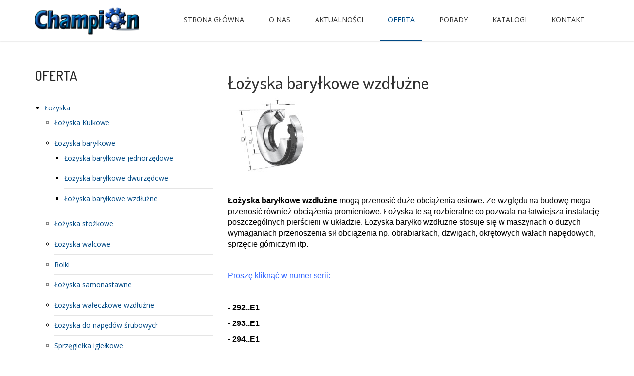

--- FILE ---
content_type: text/html
request_url: http://www.champion-lozyska.pl/produkt/15
body_size: 9966
content:
										
<!DOCTYPE html>
<!--[if lt IE 9]>			<html dir="ltr" lang="pl" class="no-js ie8 lt-ie10 lt-ie9">		<![endif]-->
<!--[if IE 9]>				<html dir="ltr" lang="pl" class="no-js ie9 lt-ie10">			<![endif]-->
<!--[if gt IE 9]><!-->		<html dir="ltr" lang="pl" class="no-js">					<!--<![endif]-->
<head>
    <meta charset="utf-8">
    <title>Łożyska baryłkowe wzdłużne - Champion Centrum Zaopatrzenia Przemysłu</title>
    <meta name="description" content="" />
    <meta name="keywords" content="">
    <meta name="viewport" content="width=device-width, initial-scale=1.0, maximum-scale=1.0"/>

    <link href="/css/bootstrap.min.css" rel="stylesheet">
    <link href='http://fonts.googleapis.com/css?family=Dosis:200,300,400,500,600,700,800&subset=latin,latin-ext' rel='stylesheet' type='text/css'>
    <link href='http://fonts.googleapis.com/css?family=Open+Sans:400,300,700,800&subset=latin,latin-ext' rel='stylesheet' type='text/css'>
    <link href="/css/bxslider/jquery.bxslider.css" rel="stylesheet">
    <link href="/css/fancySelect.css" rel="stylesheet">
    <link href="/css/style.css" rel="stylesheet">
    <!-- HTML5 Shim and Respond.js IE8 support of HTML5 elements and media queries -->
    <!-- WARNING: Respond.js doesn't work if you view the page via file:// -->
    <!--[if lt IE 9]>
    <script src="https://oss.maxcdn.com/libs/html5shiv/3.7.0/html5shiv.js"></script>
    <script src="https://oss.maxcdn.com/libs/respond.js/1.3.0/respond.min.js"></script>
    <![endif]-->
    <!-- jQuery (necessary for Bootstrap's JavaScript plugins) -->
    <script type="text/javascript" src="/js/jquery.min.js"></script>
    <!-- Include all compiled plugins (below), or include individual files as needed -->
    <script type="text/javascript" src="/js/bootstrap.min.js"></script>
    <script type="text/javascript" src="/js/jquery.bxslider.js"></script>
    <script type="text/javascript" src="/js/lemmon-slider.js"></script>
    <script type="text/javascript" src="/js/fancySelect.js"></script>
    <script type="text/javascript" src="/js/functions.js"></script>

    
        <script>
  (function(i,s,o,g,r,a,m){i['GoogleAnalyticsObject']=r;i[r]=i[r]||function(){
  (i[r].q=i[r].q||[]).push(arguments)},i[r].l=1*new Date();a=s.createElement(o),
  m=s.getElementsByTagName(o)[0];a.async=1;a.src=g;m.parentNode.insertBefore(a,m)
  })(window,document,'script','//www.google-analytics.com/analytics.js','ga');

  ga('create', 'UA-57157019-4', 'auto');
  ga('send', 'pageview');

</script>
</head>

<body>
    <header class="main__header normal">
    <div class="container">
        <nav class="navbar navbar-default" role="navigation">
            <!-- Brand and toggle get grouped for better mobile display -->
            <!-- Collect the nav links, forms, and other content for toggling -->
            <div class="navbar-header">
                <div class="navbar-brand"><a href="/"><img src="/images/ChampionLogo.png" alt="Champion"/></a></div>
                <a href="#" class="submenu">Menus</a></div>
            <div class="menuBar">
                <ul class="menu">
                                <li class="">
            <a href="/">Strona główna</a>
        </li>
    
                        <li class="">
                <a href="/o-nas">O nas</a>
                                                                            </li>
                                <li class="">
                <a href="/aktualnosci">Aktualności</a>
                                                                            </li>
                                <li class=" active">
                <a href="/oferta">Oferta</a>
                                                                            </li>
                                <li class="">
                <a href="/porady">Porady</a>
                                                                            </li>
                                <li class="">
                <a href="/katalogi">Katalogi</a>
                                                                            </li>
                                <li class="">
                <a href="/kontakt">Kontakt</a>
                                                                            </li>
            


                </ul>
            </div>
            <!-- /.navbar-collapse -->
        </nav>
    </div>
</header>
        <section class="main__middle__container">
        <div class="container">
            <div class="row nothing">
                <section class="col-md-8 pull-right main-content">
                    <h1>Łożyska baryłkowe wzdłużne</h1>                    <p><span style="font-family: arial,helvetica,sans-serif; font-size: 12pt;"><img src="http://www.dakam-lozyska.pl/upload/products/lozyska/barylkowe%20wzdluzne.jpg" alt="" width="205" height="156" /></span></p>
<p><span style="font-family: arial,helvetica,sans-serif; font-size: 12pt;">&nbsp;</span></p>
<p><span style="font-family: arial,helvetica,sans-serif; font-size: 12pt;"><strong>Łożyska baryłkowe wzdłużne</strong> mogą przenosić duże obciążenia osiowe. Ze względu na budowę moga przenosić r&oacute;wnież obciążenia promieniowe. Łożyska te są rozbieralne co pozwala na łatwiejsza instalację poszczeg&oacute;lnych pierścieni w układzie. Łozyska baryłko wzdłużne stosuje się w maszynach o duzych wymaganiach przenoszenia sił obciążenia np. obrabiarkach, dżwigach, okrętowych wałach napędowych, sprzęcie g&oacute;rniczym itp.</span></p>
<p><span style="font-family: arial,helvetica,sans-serif; font-size: 12pt;">&nbsp;</span></p>
<p><span style="color: #3366ff; font-family: arial,helvetica,sans-serif; font-size: 12pt;">Proszę kliknąć w numer serii:</span></p>
<p><span style="font-family: arial,helvetica,sans-serif; font-size: 12pt; color: #000000;">&nbsp;</span></p>
<p><span style="font-family: arial,helvetica,sans-serif; font-size: 12pt; color: #000000;"><strong>-&nbsp;<a rel="nofollow" href="http://medias.schaeffler.com/medias/en%21hp.ec.br/292..-E1;bVyrG5mBAv__#292..-E1" target="_blank"><span style="color: #000000;">292..E1</span></a></strong></span></p>
<p><span style="font-family: arial,helvetica,sans-serif; font-size: 12pt; color: #000000;"><strong>-&nbsp;<a rel="nofollow" href="http://medias.schaeffler.com/medias/en%21hp.ec.br/293..-E1;bVyrG5mBAv__#293..-E1" target="_blank"><span style="color: #000000;">293..E1</span></a></strong></span></p>
<p><span style="font-family: arial,helvetica,sans-serif; font-size: 12pt; color: #000000;"><strong>-&nbsp;<a rel="nofollow" href="http://medias.schaeffler.com/medias/en%21hp.ec.br/294..-E1;bVyrG5mBAv__#294..-E1" target="_blank"><span style="color: #000000;">294..E1</span></a></strong></span></p>
                    <br/>
                                                            <br/>
                    <br/>
                </section>
                <aside class="col-md-4 pull-left">
                    <h3><span>Oferta</span></h3>
                    <ul class="accordeon">
                                                    <li>
                                <a href="/kategoria/2/lozyska"
                                   class="">Łożyska</a>
                                                                    <ul style="display: block;">
                                                                                    <li>
                                                <a class=""
                                                   href="/kategoria/7/lozyska-kulkowe">Łożyska Kulkowe</a>
                                                                                                    <ul>
                                                                                                                    <li>
                                                                <a href="/produkt/8">Łożyska kulkowe jednorzędowe</a>
                                                            </li>
                                                                                                                    <li>
                                                                <a href="/produkt/90">Łożyska kulkowe dwurzędowe</a>
                                                            </li>
                                                                                                                    <li>
                                                                <a href="/produkt/12">Łożyska kulkowe skośne - wrzecionowe </a>
                                                            </li>
                                                                                                                    <li>
                                                                <a href="/produkt/13">Łożyska kulkowe wachliwe</a>
                                                            </li>
                                                                                                                    <li>
                                                                <a href="/produkt/14">Łożyska kulkowe wzdłużne</a>
                                                            </li>
                                                                                                            </ul>
                                                                                            </li>
                                                                                    <li>
                                                <a class=""
                                                   href="/kategoria/25/lozyska-barylkowe">Łozyska baryłkowe</a>
                                                                                                    <ul style="display: block;">
                                                                                                                    <li>
                                                                <a href="/produkt/11">Łożyska baryłkowe jednorzędowe</a>
                                                            </li>
                                                                                                                    <li>
                                                                <a href="/produkt/91">Łożyska baryłkowe dwurzędowe</a>
                                                            </li>
                                                                                                                    <li class="active">
                                                                <a href="/produkt/15">Łożyska baryłkowe wzdłużne</a>
                                                            </li>
                                                                                                            </ul>
                                                                                            </li>
                                                                                    <li>
                                                <a class=""
                                                   href="/kategoria/26/lozyska-stozkowe">Łożyska stożkowe</a>
                                                                                                    <ul>
                                                                                                                    <li>
                                                                <a href="/produkt/92">Łożyska stożkowe jednorzędowe</a>
                                                            </li>
                                                                                                                    <li>
                                                                <a href="/produkt/93">Łożyska stożkowe dwurzędowe</a>
                                                            </li>
                                                                                                                    <li>
                                                                <a href="/produkt/94">Łożyska stożkowe precyzyjne - Gamet</a>
                                                            </li>
                                                                                                            </ul>
                                                                                            </li>
                                                                                    <li>
                                                <a class=""
                                                   href="/kategoria/27/lozyska-walcowe">Łożyska walcowe</a>
                                                                                                    <ul>
                                                                                                                    <li>
                                                                <a href="/produkt/16">Łożyska walcowe jednorzędowe</a>
                                                            </li>
                                                                                                                    <li>
                                                                <a href="/produkt/95">Łożyska walcowe wielorzędowe</a>
                                                            </li>
                                                                                                                    <li>
                                                                <a href="/produkt/96">Łożyska walcowe do stołów obrotowych</a>
                                                            </li>
                                                                                                                    <li>
                                                                <a href="/produkt/97">Łożyska walcowe ustalające</a>
                                                            </li>
                                                                                                                    <li>
                                                                <a href="/produkt/98">Łożyska walcowe półustalające </a>
                                                            </li>
                                                                                                                    <li>
                                                                <a href="/produkt/99">Łozyska walcowe swobodne</a>
                                                            </li>
                                                                                                            </ul>
                                                                                            </li>
                                                                                    <li>
                                                <a class=""
                                                   href="/kategoria/57/rolki">Rolki</a>
                                                                                                    <ul>
                                                                                                                    <li>
                                                                <a href="/produkt/100">Standardowe </a>
                                                            </li>
                                                                                                                    <li>
                                                                <a href="/produkt/101">Z trzpieniem </a>
                                                            </li>
                                                                                                                    <li>
                                                                <a href="/produkt/102">Bieżnie standardowe i profilowane </a>
                                                            </li>
                                                                                                            </ul>
                                                                                            </li>
                                                                                    <li>
                                                <a class=""
                                                   href="/kategoria/58/lozyska-samonastawne">Łożyska samonastawne</a>
                                                                                                    <ul>
                                                                                                                    <li>
                                                                <a href="/produkt/103">Łożyska samonastawne typu UC</a>
                                                            </li>
                                                                                                                    <li>
                                                                <a href="/produkt/104">Łożyska samonastawne INA</a>
                                                            </li>
                                                                                                            </ul>
                                                                                            </li>
                                                                                    <li>
                                                <a class=""
                                                   href="/kategoria/59/lozyska-waleczkowe-wzdluzne">Łożyska wałeczkowe wzdłużne </a>
                                                                                            </li>
                                                                                    <li>
                                                <a class=""
                                                   href="/kategoria/60/lozyska-do-napedow-srubowych">Łożyska do napędów śrubowych</a>
                                                                                            </li>
                                                                                    <li>
                                                <a class=""
                                                   href="/kategoria/61/sprzegielka-igielkowe">Sprzęgiełka igiełkowe</a>
                                                                                            </li>
                                                                                    <li>
                                                <a class=""
                                                   href="/kategoria/62/pierscienie-wewnetrzne">Pierścienie wewnętrzne</a>
                                                                                            </li>
                                                                                    <li>
                                                <a class=""
                                                   href="/kategoria/63/podkladki-do-lozysk-wzdluznych">Podkładki do łozysk wzdłużnych</a>
                                                                                            </li>
                                                                                    <li>
                                                <a class=""
                                                   href="/kategoria/64/lozyska-slizgowe">Łożyska ślizgowe</a>
                                                                                                    <ul>
                                                                                                                    <li>
                                                                <a href="/produkt/226">Łożyska przegubowe </a>
                                                            </li>
                                                                                                                    <li>
                                                                <a href="/produkt/227">Główki cięgieł </a>
                                                            </li>
                                                                                                            </ul>
                                                                                            </li>
                                                                                    <li>
                                                <a class=""
                                                   href="/kategoria/86/oprawy-lozysk-samonastawnych">Oprawy łożysk samonastawnych</a>
                                                                                                    <ul>
                                                                                                                    <li>
                                                                <a href="/produkt/228">UCP</a>
                                                            </li>
                                                                                                                    <li>
                                                                <a href="/produkt/229">UCF</a>
                                                            </li>
                                                                                                                    <li>
                                                                <a href="/produkt/230">UCT</a>
                                                            </li>
                                                                                                                    <li>
                                                                <a href="/produkt/231">UCPA</a>
                                                            </li>
                                                                                                                    <li>
                                                                <a href="/produkt/232">UCFC </a>
                                                            </li>
                                                                                                                    <li>
                                                                <a href="/produkt/233">UCFL</a>
                                                            </li>
                                                                                                            </ul>
                                                                                            </li>
                                                                                    <li>
                                                <a class=""
                                                   href="/kategoria/87/oprawy-dzielone">Oprawy dzielone</a>
                                                                                                    <ul>
                                                                                                                    <li>
                                                                <a href="/produkt/234">Katalogi</a>
                                                            </li>
                                                                                                            </ul>
                                                                                            </li>
                                                                                    <li>
                                                <a class=""
                                                   href="/kategoria/88/tuleje-lozyskowe">Tuleje łożyskowe</a>
                                                                                                    <ul>
                                                                                                                    <li>
                                                                <a href="/produkt/235">Tuleje wciskane</a>
                                                            </li>
                                                                                                                    <li>
                                                                <a href="/produkt/236">Tuleje wciągane</a>
                                                            </li>
                                                                                                                    <li>
                                                                <a href="/produkt/237">Nakrętki łożyskowe</a>
                                                            </li>
                                                                                                                    <li>
                                                                <a href="/produkt/238">Podkładki zębate</a>
                                                            </li>
                                                                                                            </ul>
                                                                                            </li>
                                                                                                                    </ul>
                                                            </li>
                                                    <li>
                                <a href="/kategoria/5/pasy-kola-pasowe"
                                   class="">Pasy, Koła Pasowe</a>
                                                                    <ul>
                                                                                                                            <li>
                                                <a href="/produkt/10">Pasy klinowe</a>
                                            </li>
                                                                                    <li>
                                                <a href="/produkt/105">Pasy zespolone</a>
                                            </li>
                                                                                    <li>
                                                <a href="/produkt/106">Pasy zębate</a>
                                            </li>
                                                                                    <li>
                                                <a href="/produkt/107">Pasy wielorowkowe</a>
                                            </li>
                                                                                    <li>
                                                <a href="/produkt/108">Pasy płaskie</a>
                                            </li>
                                                                                    <li>
                                                <a href="/produkt/109">Taśmy transportowe</a>
                                            </li>
                                                                                    <li>
                                                <a href="/produkt/110">Koła pasowe</a>
                                            </li>
                                                                                    <li>
                                                <a href="/produkt/111">Tuleje Tapera</a>
                                            </li>
                                                                            </ul>
                                                            </li>
                                                    <li>
                                <a href="/kategoria/6/technika-liniowa"
                                   class="">Technika Liniowa</a>
                                                                    <ul>
                                                                                    <li>
                                                <a class=""
                                                   href="/kategoria/48/ina">INA</a>
                                                                                                    <ul>
                                                                                                                    <li>
                                                                <a href="/produkt/26">Zespoły toczne kulkowe</a>
                                                            </li>
                                                                                                                    <li>
                                                                <a href="/produkt/27">Zespoły toczne wałeczkowe</a>
                                                            </li>
                                                                                                                    <li>
                                                                <a href="/produkt/28">Zespoły toczne rolkowo-kulkowe</a>
                                                            </li>
                                                                                                                    <li>
                                                                <a href="/produkt/29">Miniaturowe zespoły toczne kulkowe</a>
                                                            </li>
                                                                                                                    <li>
                                                                <a href="/produkt/30">Moduły liniowe</a>
                                                            </li>
                                                                                                                    <li>
                                                                <a href="/produkt/31">Stoły przesuwne</a>
                                                            </li>
                                                                                                            </ul>
                                                                                            </li>
                                                                                    <li>
                                                <a class=""
                                                   href="/kategoria/49/hiwin">Hiwin</a>
                                                                                                    <ul>
                                                                                                                    <li>
                                                                <a href="/produkt/32">Prowadnice z szyna profilową</a>
                                                            </li>
                                                                                                                    <li>
                                                                <a href="/produkt/33">Wózek QH SynchMotionTM</a>
                                                            </li>
                                                                                                                    <li>
                                                                <a href="/produkt/34">Szyna profilowa HGR</a>
                                                            </li>
                                                                                                                    <li>
                                                                <a href="/produkt/35">Seria EG &amp; QE wersja płaska</a>
                                                            </li>
                                                                                                                    <li>
                                                                <a href="/produkt/36">Wózek QE SynchMotionTM</a>
                                                            </li>
                                                                                                                    <li>
                                                                <a href="/produkt/37">Szyna profilowa EGR</a>
                                                            </li>
                                                                                                                    <li>
                                                                <a href="/produkt/38">Seria WE wersja szeroka</a>
                                                            </li>
                                                                                                                    <li>
                                                                <a href="/produkt/39">Szyna profilowa WER</a>
                                                            </li>
                                                                                                                    <li>
                                                                <a href="/produkt/40">Seria MG wersja miniaturowa</a>
                                                            </li>
                                                                                                                    <li>
                                                                <a href="/produkt/41">Seria RG prowadnica wałeczkowa</a>
                                                            </li>
                                                                                                            </ul>
                                                                                            </li>
                                                                                    <li>
                                                <a class=""
                                                   href="/kategoria/50/thk">THK</a>
                                                                                                    <ul>
                                                                                                                    <li>
                                                                <a href="/produkt/43">Prowadnice z koszykiem kulkowym Caged Ball</a>
                                                            </li>
                                                                                                                    <li>
                                                                <a href="/produkt/44">Prowadnice wałeczkowe z łańcuchem Caged Roll</a>
                                                            </li>
                                                                                                                    <li>
                                                                <a href="/produkt/45">Standardowe prowadnice liniowe</a>
                                                            </li>
                                                                                                                    <li>
                                                                <a href="/produkt/48">Prowadnice miniaturowe</a>
                                                            </li>
                                                                                                                    <li>
                                                                <a href="/produkt/49">Akcesoria</a>
                                                            </li>
                                                                                                                    <li>
                                                                <a href="/produkt/50">Prowadnice łukowe</a>
                                                            </li>
                                                                                                                    <li>
                                                                <a href="/produkt/51">Prowadnice liniowe nierdzewne i wysokotemperaturowe</a>
                                                            </li>
                                                                                                                    <li>
                                                                <a href="/produkt/52">Prowadnice przenoszące moment skrętny z wałkiem profilowanym</a>
                                                            </li>
                                                                                                                    <li>
                                                                <a href="/produkt/53">Tuleje toczne</a>
                                                            </li>
                                                                                                                    <li>
                                                                <a href="/produkt/54">Osie liniowe</a>
                                                            </li>
                                                                                                                    <li>
                                                                <a href="/produkt/55">Mechanizmy śrubowo-toczne standardowe</a>
                                                            </li>
                                                                                                                    <li>
                                                                <a href="/produkt/56">Mechanizmy śrubowo-toczne z łańcuchem Caged Ball®</a>
                                                            </li>
                                                                                                                    <li>
                                                                <a href="/produkt/57">Mechanizmy ruchu posuwistego i obrotowego</a>
                                                            </li>
                                                                                                                    <li>
                                                                <a href="/produkt/58">Łożyska rolkowo-krzyżowe</a>
                                                            </li>
                                                                                                            </ul>
                                                                                            </li>
                                                                                    <li>
                                                <a class=""
                                                   href="/kategoria/51/bosch-rexroth">Bosch Rexroth</a>
                                                                                                    <ul>
                                                                                                                    <li>
                                                                <a href="/produkt/59">Łożyska specjalne i akcesoria</a>
                                                            </li>
                                                                                                                    <li>
                                                                <a href="/produkt/60">Prowadnice szynowe</a>
                                                            </li>
                                                                                                                    <li>
                                                                <a href="/produkt/61">Prowadnice z tulejami tocznymi</a>
                                                            </li>
                                                                                                                    <li>
                                                                <a href="/produkt/62">Śruby toczne</a>
                                                            </li>
                                                                                                                    <li>
                                                                <a href="/produkt/63">Układy liniowe</a>
                                                            </li>
                                                                                                            </ul>
                                                                                            </li>
                                                                                    <li>
                                                <a class=""
                                                   href="/kategoria/52/nsk">NSK</a>
                                                                                                    <ul>
                                                                                                                    <li>
                                                                <a href="/produkt/64">prowadnice liniowe szynowo-kulkowe</a>
                                                            </li>
                                                                                                                    <li>
                                                                <a href="/produkt/65">miniaturowe prowadnice liniowe szynowo-kulkowe</a>
                                                            </li>
                                                                                                                    <li>
                                                                <a href="/produkt/66">prowadnice szynowe wałeczkowe</a>
                                                            </li>
                                                                                                                    <li>
                                                                <a href="/produkt/67">śruby kulowe (ball screws)</a>
                                                            </li>
                                                                                                            </ul>
                                                                                            </li>
                                                                                    <li>
                                                <a class=""
                                                   href="/kategoria/53/skf">SKF</a>
                                                                                            </li>
                                                                                    <li>
                                                <a class=""
                                                   href="/kategoria/97/walki-stalowe-prowadzace-precyzyjne">Wałki stalowe prowadzące - precyzyjne</a>
                                                                                            </li>
                                                                                                                    </ul>
                                                            </li>
                                                    <li>
                                <a href="/kategoria/8/tworzywa-konstrukcyjne"
                                   class="">Tworzywa Konstrukcyjne</a>
                                                                    <ul>
                                                                                    <li>
                                                <a class=""
                                                   href="/kategoria/28/poliamid">Poliamid</a>
                                                                                                    <ul>
                                                                                                                    <li>
                                                                <a href="/produkt/19">Poliamid PA6</a>
                                                            </li>
                                                                                                                    <li>
                                                                <a href="/produkt/20">Poliamid PA6G</a>
                                                            </li>
                                                                                                            </ul>
                                                                                            </li>
                                                                                                                            <li>
                                                <a href="/produkt/192">Teflon PTFE</a>
                                            </li>
                                                                                    <li>
                                                <a href="/produkt/193">Tekstolit TCF</a>
                                            </li>
                                                                                    <li>
                                                <a href="/produkt/194">PC - Poliwęglan lity</a>
                                            </li>
                                                                                    <li>
                                                <a href="/produkt/195"> POM C - Poliacetal</a>
                                            </li>
                                                                                    <li>
                                                <a href="/produkt/196">Płyty i bloki obrabialne</a>
                                            </li>
                                                                                    <li>
                                                <a href="/produkt/197">PP - Polipropylen</a>
                                            </li>
                                                                                    <li>
                                                <a href="/produkt/198">PE - Polietylen</a>
                                            </li>
                                                                                    <li>
                                                <a href="/produkt/199">PMMA - plexi, plexiglas</a>
                                            </li>
                                                                            </ul>
                                                            </li>
                                                    <li>
                                <a href="/kategoria/9/lancuchy-rolkowe-kola-zebate"
                                   class="">Łańcuchy rolkowe, koła zębate</a>
                                                                    <ul>
                                                                                                                            <li>
                                                <a href="/produkt/188">Łańcuchy rolkowe typ A</a>
                                            </li>
                                                                                    <li>
                                                <a href="/produkt/189">Łańcuchy rolkowe typ B</a>
                                            </li>
                                                                                    <li>
                                                <a href="/produkt/190">Łańcuchy specjalne</a>
                                            </li>
                                                                                    <li>
                                                <a href="/produkt/191">Akcesoria łańcuchowe</a>
                                            </li>
                                                                            </ul>
                                                            </li>
                                                    <li>
                                <a href="/kategoria/10/chemia-przemyslowa"
                                   class="">Chemia Przemysłowa </a>
                                                                    <ul>
                                                                                                                            <li>
                                                <a href="/produkt/183">Brake Cleaner</a>
                                            </li>
                                                                                    <li>
                                                <a href="/produkt/184">K2 AKRA</a>
                                            </li>
                                                                                    <li>
                                                <a href="/produkt/185">K2 07 </a>
                                            </li>
                                                                                    <li>
                                                <a href="/produkt/186">K2 ABRA</a>
                                            </li>
                                                                                    <li>
                                                <a href="/produkt/187">K2 GALANT</a>
                                            </li>
                                                                                    <li>
                                                <a href="/produkt/200">K2 SMAR CERAMICZNY 400ml</a>
                                            </li>
                                                                                    <li>
                                                <a href="/produkt/201">K2 VULCAN 500 ML</a>
                                            </li>
                                                                                    <li>
                                                <a href="/produkt/202">K2 SUCHY SMAR z PTFE</a>
                                            </li>
                                                                                    <li>
                                                <a href="/produkt/203">K2 BIAŁY SMAR Z PTFE</a>
                                            </li>
                                                                                    <li>
                                                <a href="/produkt/204">K2 MIEDŹ SPRAY 400 ML</a>
                                            </li>
                                                                                    <li>
                                                <a href="/produkt/205">K2 SYNTETYCZNY SMAR DO ŁAŃCUCHÓW 500 ML</a>
                                            </li>
                                                                                    <li>
                                                <a href="/produkt/206">K2 SMAR GRAFITOWY 400 ML</a>
                                            </li>
                                                                                    <li>
                                                <a href="/produkt/207">K2 CYNK SPRAY 400 ML</a>
                                            </li>
                                                                                    <li>
                                                <a href="/produkt/208">K2 CYNK+ALUMINIUM 400 ML</a>
                                            </li>
                                                                                    <li>
                                                <a href="/produkt/209">K2 ŚREDIA SIŁA W243 </a>
                                            </li>
                                                                                    <li>
                                                <a href="/produkt/210">K2 DUŻA SIŁA W620 50 ML</a>
                                            </li>
                                                                                    <li>
                                                <a href="/produkt/211">K2 DUŻA SIŁA W271</a>
                                            </li>
                                                                                    <li>
                                                <a href="/produkt/212">K2 ŚREDNIA SIŁA W603</a>
                                            </li>
                                                                            </ul>
                                                            </li>
                                                    <li>
                                <a href="/kategoria/11/sprzegla-pierscienie-przeguby"
                                   class="">Sprzęgła, Pierścienie, Przeguby</a>
                                                                    <ul>
                                                                                    <li>
                                                <a class=""
                                                   href="/kategoria/54/sprzegla-ktr">Sprzęgła KTR</a>
                                                                                                    <ul>
                                                                                                                    <li>
                                                                <a href="/produkt/68">Sprzęgło skrętnie elastyczne ROTEX</a>
                                                            </li>
                                                                                                                    <li>
                                                                <a href="/produkt/69">Sprzęgło skrętnie elastyczne POLY</a>
                                                            </li>
                                                                                                                    <li>
                                                                <a href="/produkt/70">Krótkie sprzęgło skrętnie elastyczne POLY-NORM</a>
                                                            </li>
                                                                                                                    <li>
                                                                <a href="/produkt/71">Sprzęgło palcowe skrętnie elastyczne REVOLEX KX</a>
                                                            </li>
                                                                                                                    <li>
                                                                <a href="/produkt/72">Sprzęgło z zębami łukowymi BoWex</a>
                                                            </li>
                                                                                                                    <li>
                                                                <a href="/produkt/73">Sprzęgła kołnierzowe do silników spalinowych</a>
                                                            </li>
                                                                                                                    <li>
                                                                <a href="/produkt/74">Całostalowe sprzęgła zębate GEARex</a>
                                                            </li>
                                                                                                                    <li>
                                                                <a href="/produkt/75">Sprzęgło z łącznikiem płytkowym RADEX-N</a>
                                                            </li>
                                                                                                                    <li>
                                                                <a href="/produkt/76">Sprzęgło z łącznikiem płytkowym RIGIFLEX-N</a>
                                                            </li>
                                                                                                                    <li>
                                                                <a href="/produkt/77">Sprzęgło bezluzowe skrętnie elastyczne ROTEX GS</a>
                                                            </li>
                                                                                                                    <li>
                                                                <a href="/produkt/78">Sprzęgło mieszkowe TOOLFLEX</a>
                                                            </li>
                                                                                                                    <li>
                                                                <a href="/produkt/79">RADEX-NC Sprzęgło do serwonapędów</a>
                                                            </li>
                                                                                                                    <li>
                                                                <a href="/produkt/80">Sprzęgło magnetyczne MINEX-S</a>
                                                            </li>
                                                                                                                    <li>
                                                                <a href="/produkt/81">Cierne sprzęgło przeciążeniowe RUFLEX</a>
                                                            </li>
                                                                                                                    <li>
                                                                <a href="/produkt/82">Bezluzowe sprzęgło przeciążeniowe SYNTEX</a>
                                                            </li>
                                                                                                                    <li>
                                                                <a href="/produkt/83">Sprzęgło przeciążeniowe KTR-SI</a>
                                                            </li>
                                                                                                            </ul>
                                                                                            </li>
                                                                                    <li>
                                                <a class=""
                                                   href="/kategoria/55/pierscienie-rozprezno-zaciskowe">Pierścienie rozprężno - zaciskowe</a>
                                                                                                    <ul>
                                                                                                                    <li>
                                                                <a href="/produkt/84">Clampex</a>
                                                            </li>
                                                                                                            </ul>
                                                                                            </li>
                                                                                    <li>
                                                <a class=""
                                                   href="/kategoria/56/sprzegla-jednokierunkowe">Sprzęgła jednokierunkowe</a>
                                                                                                    <ul>
                                                                                                                    <li>
                                                                <a href="/produkt/85">Sprzęgła jednokierunkowe</a>
                                                            </li>
                                                                                                            </ul>
                                                                                            </li>
                                                                                                                    </ul>
                                                            </li>
                                                    <li>
                                <a href="/kategoria/12/silniki-motoreduktory-falowniki"
                                   class="">Silniki, Motoreduktory, Falowniki</a>
                                                                    <ul>
                                                                                    <li>
                                                <a class=""
                                                   href="/kategoria/85/motoreduktory">Motoreduktory</a>
                                                                                                    <ul>
                                                                                                                    <li>
                                                                <a href="/produkt/214">Reduktory walcowo-płaskie</a>
                                                            </li>
                                                                                                                    <li>
                                                                <a href="/produkt/215">Reduktory walcowo-stożkowe</a>
                                                            </li>
                                                                                                                    <li>
                                                                <a href="/produkt/216">Reduktory planetarne</a>
                                                            </li>
                                                                                                                    <li>
                                                                <a href="/produkt/217">Reduktory stożkowe</a>
                                                            </li>
                                                                                                                    <li>
                                                                <a href="/produkt/218">Reduktory dużych mocy</a>
                                                            </li>
                                                                                                                    <li>
                                                                <a href="/produkt/219">Reduktory wariatory</a>
                                                            </li>
                                                                                                                    <li>
                                                                <a href="/produkt/220">Reduktory ślimakowe</a>
                                                            </li>
                                                                                                                    <li>
                                                                <a href="/produkt/221">Reduktory walcowo-ślimakowe</a>
                                                            </li>
                                                                                                                    <li>
                                                                <a href="/produkt/222">Reduktory walcowe</a>
                                                            </li>
                                                                                                            </ul>
                                                                                            </li>
                                                                                                                            <li>
                                                <a href="/produkt/213">Silniki Elektryczne</a>
                                            </li>
                                                                                    <li>
                                                <a href="/produkt/223">Falowniki</a>
                                            </li>
                                                                            </ul>
                                                            </li>
                                                    <li>
                                <a href="/kategoria/13/loctite"
                                   class="">Loctite</a>
                                                                    <ul>
                                                                                    <li>
                                                <a class=""
                                                   href="/kategoria/92/do-zabezpieczania-polaczen-gwintowych-przed-samoodkreceniem">Do zabezpieczania połączeń gwintowych przed samoodkręceniem</a>
                                                                                                    <ul>
                                                                                                                    <li>
                                                                <a href="/produkt/248">Loctite 221</a>
                                                            </li>
                                                                                                                    <li>
                                                                <a href="/produkt/249">Loctite 222</a>
                                                            </li>
                                                                                                                    <li>
                                                                <a href="/produkt/250">Loctite 2400</a>
                                                            </li>
                                                                                                                    <li>
                                                                <a href="/produkt/251">Loctite 241</a>
                                                            </li>
                                                                                                                    <li>
                                                                <a href="/produkt/252">Loctie 243</a>
                                                            </li>
                                                                                                                    <li>
                                                                <a href="/produkt/253">Loctite 245</a>
                                                            </li>
                                                                                                                    <li>
                                                                <a href="/produkt/254">Loctite 248</a>
                                                            </li>
                                                                                                                    <li>
                                                                <a href="/produkt/255">Loctite 262</a>
                                                            </li>
                                                                                                                    <li>
                                                                <a href="/produkt/256">Loctite 2700</a>
                                                            </li>
                                                                                                                    <li>
                                                                <a href="/produkt/257">Loctite 270</a>
                                                            </li>
                                                                                                            </ul>
                                                                                            </li>
                                                                                    <li>
                                                <a class=""
                                                   href="/kategoria/93/do-uszczelniania-polaczen-gwintowych">Do uszczelniania połączeń gwintowych</a>
                                                                                                    <ul>
                                                                                                                    <li>
                                                                <a href="/produkt/260">LOCTITE 5331</a>
                                                            </li>
                                                                                                                    <li>
                                                                <a href="/produkt/261">LOCTITE 5400</a>
                                                            </li>
                                                                                                                    <li>
                                                                <a href="/produkt/262">LOCTITE 542</a>
                                                            </li>
                                                                                                                    <li>
                                                                <a href="/produkt/263">LOCTITE 55</a>
                                                            </li>
                                                                                                                    <li>
                                                                <a href="/produkt/264">LOCTITE 577</a>
                                                            </li>
                                                                                                                    <li>
                                                                <a href="/produkt/265">LOCTITE 586</a>
                                                            </li>
                                                                                                            </ul>
                                                                                            </li>
                                                                                    <li>
                                                <a class=""
                                                   href="/kategoria/94/do-uszczelniania-zlaczy-kolnierzowych">Do uszczelniania złączy kołnierzowych</a>
                                                                                                    <ul>
                                                                                                                    <li>
                                                                <a href="/produkt/266">LOCTITE 510</a>
                                                            </li>
                                                                                                                    <li>
                                                                <a href="/produkt/267">LOCTITE 518</a>
                                                            </li>
                                                                                                                    <li>
                                                                <a href="/produkt/268">LOCTITE 5188</a>
                                                            </li>
                                                                                                                    <li>
                                                                <a href="/produkt/269">LOCTITE 5368</a>
                                                            </li>
                                                                                                                    <li>
                                                                <a href="/produkt/270">LOCTITE 573</a>
                                                            </li>
                                                                                                                    <li>
                                                                <a href="/produkt/271">LOCTITE 574</a>
                                                            </li>
                                                                                                                    <li>
                                                                <a href="/produkt/272">LOCTITE 5900</a>
                                                            </li>
                                                                                                                    <li>
                                                                <a href="/produkt/273">LOCTITE 5910</a>
                                                            </li>
                                                                                                                    <li>
                                                                <a href="/produkt/274">LOCTITE 5920</a>
                                                            </li>
                                                                                                                    <li>
                                                                <a href="/produkt/275">LOCTITE 5921</a>
                                                            </li>
                                                                                                                    <li>
                                                                <a href="/produkt/276">LOCTITE 5923</a>
                                                            </li>
                                                                                                                    <li>
                                                                <a href="/produkt/277">LOCTITE 5972</a>
                                                            </li>
                                                                                                                    <li>
                                                                <a href="/produkt/278">LOCTITE 598</a>
                                                            </li>
                                                                                                            </ul>
                                                                                            </li>
                                                                                    <li>
                                                <a class=""
                                                   href="/kategoria/95/do-mocowania-metalowych-czesci-wspolosiowych">Do mocowania metalowych części współosiowych</a>
                                                                                                    <ul>
                                                                                                                    <li>
                                                                <a href="/produkt/279">Loctite 601</a>
                                                            </li>
                                                                                                                    <li>
                                                                <a href="/produkt/280">Loctite 603</a>
                                                            </li>
                                                                                                                    <li>
                                                                <a href="/produkt/281">Loctite 620</a>
                                                            </li>
                                                                                                                    <li>
                                                                <a href="/produkt/282">Loctite 6300</a>
                                                            </li>
                                                                                                                    <li>
                                                                <a href="/produkt/283">Loctite 638</a>
                                                            </li>
                                                                                                                    <li>
                                                                <a href="/produkt/284">Loctite 640</a>
                                                            </li>
                                                                                                                    <li>
                                                                <a href="/produkt/285">Loctite 641</a>
                                                            </li>
                                                                                                                    <li>
                                                                <a href="/produkt/286">Loctite 648</a>
                                                            </li>
                                                                                                                    <li>
                                                                <a href="/produkt/287">Loctite 660</a>
                                                            </li>
                                                                                                                    <li>
                                                                <a href="/produkt/288">Loctite 9461</a>
                                                            </li>
                                                                                                                    <li>
                                                                <a href="/produkt/289">Loctite 9483</a>
                                                            </li>
                                                                                                            </ul>
                                                                                            </li>
                                                                                    <li>
                                                <a class=""
                                                   href="/kategoria/96/do-klejenia">Do klejenia</a>
                                                                                                    <ul>
                                                                                                                    <li>
                                                                <a href="/produkt/290">Loctite 3504</a>
                                                            </li>
                                                                                                                    <li>
                                                                <a href="/produkt/291">Loctite 3430</a>
                                                            </li>
                                                                                                                    <li>
                                                                <a href="/produkt/292">Loctite 3450</a>
                                                            </li>
                                                                                                                    <li>
                                                                <a href="/produkt/293">Loctite 3463</a>
                                                            </li>
                                                                                                                    <li>
                                                                <a href="/produkt/294">Loctite 350</a>
                                                            </li>
                                                                                                                    <li>
                                                                <a href="/produkt/295">Loctite 401</a>
                                                            </li>
                                                                                                                    <li>
                                                                <a href="/produkt/296">Loctite 403</a>
                                                            </li>
                                                                                                                    <li>
                                                                <a href="/produkt/297">Loctite 406</a>
                                                            </li>
                                                                                                                    <li>
                                                                <a href="/produkt/298">Loctite 415</a>
                                                            </li>
                                                                                                                    <li>
                                                                <a href="/produkt/299">Loctite 416</a>
                                                            </li>
                                                                                                                    <li>
                                                                <a href="/produkt/300">Loctite 454</a>
                                                            </li>
                                                                                                                    <li>
                                                                <a href="/produkt/301">Loctite 460</a>
                                                            </li>
                                                                                                                    <li>
                                                                <a href="/produkt/302">Loctite 480</a>
                                                            </li>
                                                                                                                    <li>
                                                                <a href="/produkt/303">Loctite 4850</a>
                                                            </li>
                                                                                                                    <li>
                                                                <a href="/produkt/304">Loctite 4860</a>
                                                            </li>
                                                                                                                    <li>
                                                                <a href="/produkt/305">Loctite 495</a>
                                                            </li>
                                                                                                                    <li>
                                                                <a href="/produkt/306">Loctite 496</a>
                                                            </li>
                                                                                                                    <li>
                                                                <a href="/produkt/307">Loctite 9450</a>
                                                            </li>
                                                                                                                    <li>
                                                                <a href="/produkt/308">Loctite 9455</a>
                                                            </li>
                                                                                                                    <li>
                                                                <a href="/produkt/309">Loctite 9464</a>
                                                            </li>
                                                                                                                    <li>
                                                                <a href="/produkt/310">Loctite 9466</a>
                                                            </li>
                                                                                                                    <li>
                                                                <a href="/produkt/311">Loctite 9492</a>
                                                            </li>
                                                                                                                    <li>
                                                                <a href="/produkt/312">Loctite 9514</a>
                                                            </li>
                                                                                                                    <li>
                                                                <a href="/produkt/313">LOCTITE V5004</a>
                                                            </li>
                                                                                                            </ul>
                                                                                            </li>
                                                                                                                    </ul>
                                                            </li>
                                                    <li>
                                <a href="/kategoria/14/zawiesia"
                                   class="">Zawiesia</a>
                                                                    <ul>
                                                                                    <li>
                                                <a class=""
                                                   href="/kategoria/66/lancuchowe">Łańcuchowe</a>
                                                                                            </li>
                                                                                    <li>
                                                <a class=""
                                                   href="/kategoria/67/linowe">Linowe</a>
                                                                                            </li>
                                                                                    <li>
                                                <a class=""
                                                   href="/kategoria/68/pasowe">Pasowe</a>
                                                                                            </li>
                                                                                    <li>
                                                <a class=""
                                                   href="/kategoria/69/wezowe">Wężowe</a>
                                                                                            </li>
                                                                                                                    </ul>
                                                            </li>
                                                    <li>
                                <a href="/kategoria/15/pneumatyka"
                                   class="">Pneumatyka</a>
                                                                    <ul>
                                                                                                                            <li>
                                                <a href="/produkt/86">Węże pneumatyczne i przemysłowe</a>
                                            </li>
                                                                                    <li>
                                                <a href="/produkt/87">Złącza, szybkozłącza, akcesoria</a>
                                            </li>
                                                                                    <li>
                                                <a href="/produkt/88">Balansery</a>
                                            </li>
                                                                                    <li>
                                                <a href="/produkt/89">Zwijadła</a>
                                            </li>
                                                                            </ul>
                                                            </li>
                                                    <li>
                                <a href="/kategoria/16/tuleje-samosmarujace-slizgowe"
                                   class="">Tuleje samosmarujące, ślizgowe</a>
                                                                    <ul>
                                                                                                                            <li>
                                                <a href="/produkt/224">Tuleje Ames</a>
                                            </li>
                                                                                    <li>
                                                <a href="/produkt/225"> Tuleje typu PAP...</a>
                                            </li>
                                                                            </ul>
                                                            </li>
                                                    <li>
                                <a href="/kategoria/17/nagrzewnice-indukcyjne"
                                   class="">Nagrzewnice Indukcyjne</a>
                                                                    <ul>
                                                                                    <li>
                                                <a class=""
                                                   href="/kategoria/75/simatec">Simatec</a>
                                                                                                    <ul>
                                                                                                                    <li>
                                                                <a href="/produkt/112">IH 025 VOLCANO</a>
                                                            </li>
                                                                                                                    <li>
                                                                <a href="/produkt/113">SIMATHERM IH 030</a>
                                                            </li>
                                                                                                                    <li>
                                                                <a href="/produkt/114">SIMATHERM IH 070</a>
                                                            </li>
                                                                                                                    <li>
                                                                <a href="/produkt/115">SIMATHERM IH 090</a>
                                                            </li>
                                                                                                                    <li>
                                                                <a href="/produkt/116">SIMATHERM IH 210</a>
                                                            </li>
                                                                                                                    <li>
                                                                <a href="/produkt/117">SIMATHERM IH 240</a>
                                                            </li>
                                                                                                                    <li>
                                                                <a href="/produkt/118">SIMATHERM płyta grzewcza HPS i HPL</a>
                                                            </li>
                                                                                                            </ul>
                                                                                            </li>
                                                                                    <li>
                                                <a class=""
                                                   href="/kategoria/76/bega">BEGA</a>
                                                                                                    <ul>
                                                                                                                    <li>
                                                                <a href="/produkt/119">BETEX 22 ELD</a>
                                                            </li>
                                                                                                                    <li>
                                                                <a href="/produkt/120">BETEX 22 ESD 3,6 kVA </a>
                                                            </li>
                                                                                                                    <li>
                                                                <a href="/produkt/121">BETEX 24 RLD TURBO</a>
                                                            </li>
                                                                                                                    <li>
                                                                <a href="/produkt/122">BETEX 24 RSD TURBO 3.6 kVA</a>
                                                            </li>
                                                                                                                    <li>
                                                                <a href="/produkt/123">BETEX 38 ESD 8kVA</a>
                                                            </li>
                                                                                                                    <li>
                                                                <a href="/produkt/124">BETEX 40 RSD(m) TURBO 8 kVA</a>
                                                            </li>
                                                                                                                    <li>
                                                                <a href="/produkt/125">BETEX 38 ZFD 12 kVA</a>
                                                            </li>
                                                                                                                    <li>
                                                                <a href="/produkt/126">BETEX 40 RMD TURBO 12 kVA</a>
                                                            </li>
                                                                                                                    <li>
                                                                <a href="/produkt/127">BETEX SUPER 24 kVA</a>
                                                            </li>
                                                                                                                    <li>
                                                                <a href="/produkt/128">BETEX SUPER TURBO 24 kVA</a>
                                                            </li>
                                                                                                            </ul>
                                                                                            </li>
                                                                                    <li>
                                                <a class=""
                                                   href="/kategoria/77/fag">FAG</a>
                                                                                                    <ul>
                                                                                                                    <li>
                                                                <a href="/produkt/132">FAG HEATER 10</a>
                                                            </li>
                                                                                                                    <li>
                                                                <a href="/produkt/133">FAG HEATER 20</a>
                                                            </li>
                                                                                                                    <li>
                                                                <a href="/produkt/134">FAG HEATER 35</a>
                                                            </li>
                                                                                                                    <li>
                                                                <a href="/produkt/135">FAG HEATER 150</a>
                                                            </li>
                                                                                                                    <li>
                                                                <a href="/produkt/136">FAG HEATER 300</a>
                                                            </li>
                                                                                                                    <li>
                                                                <a href="/produkt/137">FAG HEATER 600</a>
                                                            </li>
                                                                                                                    <li>
                                                                <a href="/produkt/138">FAG HEATER 1200</a>
                                                            </li>
                                                                                                                    <li>
                                                                <a href="/produkt/139">FAG PowerTherm HEATER</a>
                                                            </li>
                                                                                                                    <li>
                                                                <a href="/produkt/140">Płyta grzewcza FAG HEATER PLATE 370C,  FAG HEATER PLATE 115V</a>
                                                            </li>
                                                                                                            </ul>
                                                                                            </li>
                                                                                    <li>
                                                <a class=""
                                                   href="/kategoria/78/skf">SKF</a>
                                                                                                    <ul>
                                                                                                                    <li>
                                                                <a href="/produkt/141">TIH 030m</a>
                                                            </li>
                                                                                                                    <li>
                                                                <a href="/produkt/142">TIH 100m</a>
                                                            </li>
                                                                                                                    <li>
                                                                <a href="/produkt/143">TIH 220m</a>
                                                            </li>
                                                                                                                    <li>
                                                                <a href="/produkt/144">TIH L</a>
                                                            </li>
                                                                                                                    <li>
                                                                <a href="/produkt/145">Płyta grzewcza SKF 729659 C</a>
                                                            </li>
                                                                                                            </ul>
                                                                                            </li>
                                                                                    <li>
                                                <a class=""
                                                   href="/kategoria/79/timken">Timken</a>
                                                                                                    <ul>
                                                                                                                    <li>
                                                                <a href="/produkt/146">TIMKEN VHIN 10</a>
                                                            </li>
                                                                                                                    <li>
                                                                <a href="/produkt/147">TIMKEN VHIN 33</a>
                                                            </li>
                                                                                                                    <li>
                                                                <a href="/produkt/148">TIMKEN VHIN 35</a>
                                                            </li>
                                                                                                                    <li>
                                                                <a href="/produkt/149">TIMKEN VHIS 35</a>
                                                            </li>
                                                                                                                    <li>
                                                                <a href="/produkt/150">TIMKEN VHIS 75</a>
                                                            </li>
                                                                                                                    <li>
                                                                <a href="/produkt/151">TIMKEN VHIS 100</a>
                                                            </li>
                                                                                                                    <li>
                                                                <a href="/produkt/152">TIMKEN VHIS 200</a>
                                                            </li>
                                                                                                                    <li>
                                                                <a href="/produkt/153">TIMKEN VHIS 300</a>
                                                            </li>
                                                                                                                    <li>
                                                                <a href="/produkt/154">TIMKEN VHIS 400</a>
                                                            </li>
                                                                                                                    <li>
                                                                <a href="/produkt/155">TIMKEN VHIN 550</a>
                                                            </li>
                                                                                                            </ul>
                                                                                            </li>
                                                                                                                    </ul>
                                                            </li>
                                                    <li>
                                <a href="/kategoria/18/sciagacze"
                                   class="">Ściągacze</a>
                                                                    <ul>
                                                                                    <li>
                                                <a class=""
                                                   href="/kategoria/80/hydrauliczne">Hydrauliczne</a>
                                                                                                    <ul>
                                                                                                                    <li>
                                                                <a href="/produkt/157">Timken</a>
                                                            </li>
                                                                                                                    <li>
                                                                <a href="/produkt/158">BEGA</a>
                                                            </li>
                                                                                                            </ul>
                                                                                            </li>
                                                                                    <li>
                                                <a class=""
                                                   href="/kategoria/81/mechaniczne">Mechaniczne</a>
                                                                                                    <ul>
                                                                                                                    <li>
                                                                <a href="/produkt/159">Polskie</a>
                                                            </li>
                                                                                                                    <li>
                                                                <a href="/produkt/160">Timken</a>
                                                            </li>
                                                                                                            </ul>
                                                                                            </li>
                                                                                                                    </ul>
                                                            </li>
                                                    <li>
                                <a href="/kategoria/19/zestawy-montazowe-do-lozysk"
                                   class="">Zestawy Montażowe Do Łożysk</a>
                                                                    <ul>
                                                                                    <li>
                                                <a class=""
                                                   href="/kategoria/82/simatec">Simatec</a>
                                                                                                    <ul>
                                                                                                                    <li>
                                                                <a href="/produkt/161">BP 61</a>
                                                            </li>
                                                                                                                    <li>
                                                                <a href="/produkt/162">FT 33</a>
                                                            </li>
                                                                                                                    <li>
                                                                <a href="/produkt/163">MK 10-30</a>
                                                            </li>
                                                                                                                    <li>
                                                                <a href="/produkt/164">TP 150</a>
                                                            </li>
                                                                                                            </ul>
                                                                                            </li>
                                                                                    <li>
                                                <a class=""
                                                   href="/kategoria/83/timken">Timken</a>
                                                                                                    <ul>
                                                                                                                    <li>
                                                                <a href="/produkt/165">VIFT 3300</a>
                                                            </li>
                                                                                                            </ul>
                                                                                            </li>
                                                                                    <li>
                                                <a class=""
                                                   href="/kategoria/84/bega">BEGA</a>
                                                                                                    <ul>
                                                                                                                    <li>
                                                                <a href="/produkt/166">IMPACT 33</a>
                                                            </li>
                                                                                                                    <li>
                                                                <a href="/produkt/167">IMPACT 39</a>
                                                            </li>
                                                                                                            </ul>
                                                                                            </li>
                                                                                                                    </ul>
                                                            </li>
                                                    <li>
                                <a href="/kategoria/20/uszczelniacze-pierscienie-osadcze"
                                   class="">Uszczelniacze, Pierścienie Osadcze</a>
                                                            </li>
                                                    <li>
                                <a href="/kategoria/21/smary-smarownice-smarowniczki"
                                   class="">Smary, Smarownice, Smarowniczki</a>
                                                                    <ul>
                                                                                    <li>
                                                <a class=""
                                                   href="/kategoria/32/smary">Smary</a>
                                                                                                    <ul>
                                                                                                                    <li>
                                                                <a href="/produkt/24">Smary SKF</a>
                                                            </li>
                                                                                                                    <li>
                                                                <a href="/produkt/25">Smary Kluber Lubrication</a>
                                                            </li>
                                                                                                                    <li>
                                                                <a href="/produkt/247">Smary FAG</a>
                                                            </li>
                                                                                                            </ul>
                                                                                            </li>
                                                                                    <li>
                                                <a class=""
                                                   href="/kategoria/89/smarownice-automatyczne-skf">Smarownice automatyczne SKF</a>
                                                                                                    <ul>
                                                                                                                    <li>
                                                                <a href="/produkt/239">Smarownica LAGD 125 , LAGD 60</a>
                                                            </li>
                                                                                                                    <li>
                                                                <a href="/produkt/240">Smarownice LAGE 125 ,LAGE 250</a>
                                                            </li>
                                                                                                                    <li>
                                                                <a href="/produkt/241">Smarownica wielopunktowa LAGD 400</a>
                                                            </li>
                                                                                                                    <li>
                                                                <a href="/produkt/242">Smarownica wielopunktowa LAGD 1000</a>
                                                            </li>
                                                                                                            </ul>
                                                                                            </li>
                                                                                    <li>
                                                <a class=""
                                                   href="/kategoria/90/smarownice-automatyczne-simalube">Smarownice automatyczne Simalube</a>
                                                                                                    <ul>
                                                                                                                    <li>
                                                                <a href="/produkt/243">Simalube</a>
                                                            </li>
                                                                                                            </ul>
                                                                                            </li>
                                                                                    <li>
                                                <a class=""
                                                   href="/kategoria/91/smarownice-perma">Smarownice Perma</a>
                                                                                                    <ul>
                                                                                                                    <li>
                                                                <a href="/produkt/244">Perma</a>
                                                            </li>
                                                                                                            </ul>
                                                                                            </li>
                                                                                                                            <li>
                                                <a href="/produkt/245">Smarownice ręczne</a>
                                            </li>
                                                                                    <li>
                                                <a href="/produkt/246">Smarownice nożne</a>
                                            </li>
                                                                            </ul>
                                                            </li>
                                                    <li>
                                <a href="/kategoria/22/sprezyny"
                                   class="">Sprężyny</a>
                                                            </li>
                                                    <li>
                                <a href="/kategoria/23/guma"
                                   class="">Guma</a>
                                                            </li>
                                                    <li>
                                <a href="/kategoria/24/narzedzia"
                                   class="">Narzędzia</a>
                                                            </li>
                                                    <li>
                                <a href="/kategoria/34/zestawy-kolowe"
                                   class="">Zestawy kołowe</a>
                                                            </li>
                                                    <li>
                                <a href="/kategoria/35/bhp"
                                   class="">BHP</a>
                                                                    <ul>
                                                                                                                            <li>
                                                <a href="/produkt/182">Usługi BHP </a>
                                            </li>
                                                                            </ul>
                                                            </li>
                                                    <li>
                                <a href="/kategoria/36/metale-niezelazne"
                                   class="">Metale nieżelazne</a>
                                                                    <ul>
                                                                                                                            <li>
                                                <a href="/produkt/178">Miedź</a>
                                            </li>
                                                                                    <li>
                                                <a href="/produkt/179">Aluminium</a>
                                            </li>
                                                                                    <li>
                                                <a href="/produkt/180">Mosiądz</a>
                                            </li>
                                                                                    <li>
                                                <a href="/produkt/181">Brąz</a>
                                            </li>
                                                                            </ul>
                                                            </li>
                                                    <li>
                                <a href="/kategoria/41/pompy"
                                   class="">Pompy</a>
                                                            </li>
                                                    <li>
                                <a href="/kategoria/42/filtry"
                                   class="">Filtry</a>
                                                                    <ul>
                                                                                                                            <li>
                                                <a href="/produkt/173">Transport</a>
                                            </li>
                                                                                    <li>
                                                <a href="/produkt/174">Budownictwo</a>
                                            </li>
                                                                                    <li>
                                                <a href="/produkt/175">Przemysł</a>
                                            </li>
                                                                                    <li>
                                                <a href="/produkt/176">Rolnictwo</a>
                                            </li>
                                                                                    <li>
                                                <a href="/produkt/177">Urządzenia specjalistyczne</a>
                                            </li>
                                                                            </ul>
                                                            </li>
                                            </ul>
                </aside>
            </div>
        </div>
    </section>

    <footer>
    <div class="container">
        <div class="row">
            <div class="col-md-3">
                                                <h3>Katalogi</h3>

                <ul class="foot-cats">
                                            <li>
                            <form action="/znajdz-katalog" class="footerforms" method="post" enctype="multipart/form-data">
                                <input name="CatalogSearch[category]" value="2" type="hidden" />
                                <input type="hidden" name="CatalogSearch[manufacturer]" value="" />
                                <input type="hidden" name="CatalogSearch[name]" value="" />
                                <input type="submit" value="Łożyska" />
                            </form>
                        </li>
                                            <li>
                            <form action="/znajdz-katalog" class="footerforms" method="post" enctype="multipart/form-data">
                                <input name="CatalogSearch[category]" value="3" type="hidden" />
                                <input type="hidden" name="CatalogSearch[manufacturer]" value="" />
                                <input type="hidden" name="CatalogSearch[name]" value="" />
                                <input type="submit" value="Technika liniowa" />
                            </form>
                        </li>
                                            <li>
                            <form action="/znajdz-katalog" class="footerforms" method="post" enctype="multipart/form-data">
                                <input name="CatalogSearch[category]" value="4" type="hidden" />
                                <input type="hidden" name="CatalogSearch[manufacturer]" value="" />
                                <input type="hidden" name="CatalogSearch[name]" value="" />
                                <input type="submit" value="Pasy" />
                            </form>
                        </li>
                                            <li>
                            <form action="/znajdz-katalog" class="footerforms" method="post" enctype="multipart/form-data">
                                <input name="CatalogSearch[category]" value="5" type="hidden" />
                                <input type="hidden" name="CatalogSearch[manufacturer]" value="" />
                                <input type="hidden" name="CatalogSearch[name]" value="" />
                                <input type="submit" value="Łańcuchy" />
                            </form>
                        </li>
                                            <li>
                            <form action="/znajdz-katalog" class="footerforms" method="post" enctype="multipart/form-data">
                                <input name="CatalogSearch[category]" value="6" type="hidden" />
                                <input type="hidden" name="CatalogSearch[manufacturer]" value="" />
                                <input type="hidden" name="CatalogSearch[name]" value="" />
                                <input type="submit" value="Oprawy łożyskowe" />
                            </form>
                        </li>
                                            <li>
                            <form action="/znajdz-katalog" class="footerforms" method="post" enctype="multipart/form-data">
                                <input name="CatalogSearch[category]" value="7" type="hidden" />
                                <input type="hidden" name="CatalogSearch[manufacturer]" value="" />
                                <input type="hidden" name="CatalogSearch[name]" value="" />
                                <input type="submit" value="Sprzęgła" />
                            </form>
                        </li>
                                            <li>
                            <form action="/znajdz-katalog" class="footerforms" method="post" enctype="multipart/form-data">
                                <input name="CatalogSearch[category]" value="8" type="hidden" />
                                <input type="hidden" name="CatalogSearch[manufacturer]" value="" />
                                <input type="hidden" name="CatalogSearch[name]" value="" />
                                <input type="submit" value="Tuleje" />
                            </form>
                        </li>
                                    </ul>
            </div>
            <div class="col-md-3">
                <h3>&nbsp;</h3>

                <ul class="foot-cats">
                                            <li>
                            <form action="/znajdz-katalog" class="footerforms" method="post" enctype="multipart/form-data">
                                <input name="CatalogSearch[category]" value="9" type="hidden" />
                                <input type="hidden" name="CatalogSearch[manufacturer]" value="" />
                                <input type="hidden" name="CatalogSearch[name]" value="" />
                                <input type="submit" value="Chemia przemysłowa" />
                            </form>
                        </li>
                                            <li>
                            <form action="/znajdz-katalog" class="footerforms" method="post" enctype="multipart/form-data">
                                <input name="CatalogSearch[category]" value="10" type="hidden" />
                                <input type="hidden" name="CatalogSearch[manufacturer]" value="" />
                                <input type="hidden" name="CatalogSearch[name]" value="" />
                                <input type="submit" value="Diagnostyka" />
                            </form>
                        </li>
                                            <li>
                            <form action="/znajdz-katalog" class="footerforms" method="post" enctype="multipart/form-data">
                                <input name="CatalogSearch[category]" value="11" type="hidden" />
                                <input type="hidden" name="CatalogSearch[manufacturer]" value="" />
                                <input type="hidden" name="CatalogSearch[name]" value="" />
                                <input type="submit" value="Ściągacze" />
                            </form>
                        </li>
                                            <li>
                            <form action="/znajdz-katalog" class="footerforms" method="post" enctype="multipart/form-data">
                                <input name="CatalogSearch[category]" value="12" type="hidden" />
                                <input type="hidden" name="CatalogSearch[manufacturer]" value="" />
                                <input type="hidden" name="CatalogSearch[name]" value="" />
                                <input type="submit" value="Silniki" />
                            </form>
                        </li>
                                            <li>
                            <form action="/znajdz-katalog" class="footerforms" method="post" enctype="multipart/form-data">
                                <input name="CatalogSearch[category]" value="13" type="hidden" />
                                <input type="hidden" name="CatalogSearch[manufacturer]" value="" />
                                <input type="hidden" name="CatalogSearch[name]" value="" />
                                <input type="submit" value="Sprężyny" />
                            </form>
                        </li>
                                            <li>
                            <form action="/znajdz-katalog" class="footerforms" method="post" enctype="multipart/form-data">
                                <input name="CatalogSearch[category]" value="14" type="hidden" />
                                <input type="hidden" name="CatalogSearch[manufacturer]" value="" />
                                <input type="hidden" name="CatalogSearch[name]" value="" />
                                <input type="submit" value="Technika smarownicza, smary" />
                            </form>
                        </li>
                                    </ul>
            </div>
            <div class="col-md-3">
                <h3>Newsletter</h3>

                <p>Zapisz się do naszego newslettera.<br />Bądź zawsze na bieżąco.</p>
                <br/>

                <form action="#" id="newsletterform" method="post" class="form-inline" role="form">
                    <div class="form-group">
                        <label class="sr-only" for="exampleInputEmail2">Adres email</label>
                        <input name="Mailing[mail]" type="email" class="form-control form-control-lg" id="exampleInputEmail2"
                               placeholder="Adres email">
                    </div>
                    <button type="submit" class="btn btn-primary btn-md">Subskrybuj</button>
                </form>
            </div>
            <div class="col-md-3">
                <h3>Kontakt</h3>

                <p>Champion <br/>Centrum Zaopatrzenia Przemysłu<br/>Tomasz Fąka<br/>
                    Ul. Żeromskiego 83A/30<br/>
                    50-312 Wrocław<br/>
                    <br/>
                    Tel: +48 782696536<br/>
                    <a href="mailto:tomek@champion-lozyska.pl">tomek@champion-lozyska.pl</a><br/>
                    <a  href="mailto:biuro@champion-lozyska.pl">biuro@champion-lozyska.pl</a><br />
                </p>

                            </div>
        </div>
    </div>
</footer>

<p class="text-center copyright">    <a rel="nofollow" href="http://smartheads.pl">
        Powered by <img alt="agencja interaktywna" src="/images/logo_sh.png">
    </a>
</p>
<!-- Modal -->
<div class="modal fade" id="mailingmodal" tabindex="-1" role="dialog" aria-labelledby="mailingmodal" aria-hidden="true">
    <div class="modal-dialog">
        <div class="modal-content">
            <div class="modal-header">
                <button type="button" class="close" data-dismiss="modal"><span aria-hidden="true">&times;</span><span class="sr-only">Close</span></button>
                <h4 class="modal-title" id="myModalLabel">Newsletter</h4>
            </div>
            <div class="modal-body"><p></p></div>
            <div class="modal-footer">
                <button type="button" class="btn btn-primary btn-md" data-dismiss="modal">Zamknij</button>
            </div>
        </div>
    </div>
</div>
    </body>

--- FILE ---
content_type: text/css
request_url: http://www.champion-lozyska.pl/css/fancySelect.css
body_size: 914
content:
div.fancy-select {
    position: relative;
    font-weight: bold;
    text-transform: uppercase;
    font-size: 13px;
    color: #46565D;
}

div.fancy-select.disabled {
    opacity: 0.5;
}

div.fancy-select select:focus + div.trigger {
    box-shadow: 0 0 0 2px #4B5468;
}

div.fancy-select select:focus + div.trigger.open {
    box-shadow: none;
}

div.fancy-select div.trigger {
    border-radius: 4px;
    cursor: pointer;
    padding: 10px 24px 9px 9px;
    white-space: nowrap;
    overflow: hidden;
    text-overflow: ellipsis;
    position: relative;
    background: #99A5BE;
    border: 1px solid #99A5BE;
    border-top-color: #A5B2CB;
    color: #4B5468;
    box-shadow: 0 1px 2px rgba(0, 0, 0, 0.2);
    width: 200px;

}

div.fancy-select div.trigger.open {
    background: #4A5368;
    border: 1px solid #475062;
    color: #7A8498;
    box-shadow: none;
}

div.fancy-select ul.options {
    list-style: none;
    margin: 0;
    position: absolute;
    top: 40px;
    left: 0;
    visibility: hidden;
    opacity: 0;
    z-index: 50;
    max-height: 200px;
    overflow: auto;
    background: #62C8BF;
    border-radius: 4px;
    border-top: 1px solid #7DD8D2;
    box-shadow: 0 1px 2px rgba(0, 0, 0, 0.2);
    min-width: 200px;

    transition: opacity 300ms ease-out, top 300ms ease-out, visibility 300ms ease-out;
    -webkit-transition: opacity 300ms ease-out, top 300ms ease-out, visibility 300ms ease-out;
    -moz-transition: opacity 300ms ease-out, top 300ms ease-out, visibility 300ms ease-out;
    -ms-transition: opacity 300ms ease-out, top 300ms ease-out, visibility 300ms ease-out;
    -o-transition: opacity 300ms ease-out, top 300ms ease-out, visibility 300ms ease-out;
}

div.fancy-select ul.options.open {
    visibility: visible;
    top: 50px;
    opacity: 1;

    /* have to use a non-visibility transition to prevent this iOS issue (bug?): */
    /*http://stackoverflow.com/questions/10736478/css-animation-visibility-visible-works-on-chrome-and-safari-but-not-on-ios*/
    transition: opacity 300ms ease-out, top 300ms ease-out;
    -webkit-transition: opacity 300ms ease-out, top 300ms ease-out;
    -moz-transition: opacity 300ms ease-out, top 300ms ease-out;
    -ms-transition: opacity 300ms ease-out, top 300ms ease-out;
    -o-transition: opacity 300ms ease-out, top 300ms ease-out;
}

div.fancy-select ul.options.overflowing {
    top: auto;
    bottom: 40px;

    transition: opacity 300ms ease-out, bottom 300ms ease-out, visibility 300ms ease-out;
    -webkit-transition: opacity 300ms ease-out, bottom 300ms ease-out, visibility 300ms ease-out;
    -moz-transition: opacity 300ms ease-out, bottom 300ms ease-out, visibility 300ms ease-out;
    -ms-transition: opacity 300ms ease-out, bottom 300ms ease-out, visibility 300ms ease-out;
    -o-transition: opacity 300ms ease-out, bottom 300ms ease-out, visibility 300ms ease-out;
}

div.fancy-select ul.options.overflowing.open {
    top: auto;
    bottom: 50px;

    transition: opacity 300ms ease-out, bottom 300ms ease-out;
    -webkit-transition: opacity 300ms ease-out, bottom 300ms ease-out;
    -moz-transition: opacity 300ms ease-out, bottom 300ms ease-out;
    -ms-transition: opacity 300ms ease-out, bottom 300ms ease-out;
    -o-transition: opacity 300ms ease-out, bottom 300ms ease-out;
}

div.fancy-select ul.options li {
    padding: 8px 12px;
    color: #2B8686;
    cursor: pointer;
    white-space: nowrap;

    transition: all 150ms ease-out;
    -webkit-transition: all 150ms ease-out;
    -moz-transition: all 150ms ease-out;
    -ms-transition: all 150ms ease-out;
    -o-transition: all 150ms ease-out;
}

div.fancy-select ul.options li.selected {
    background: rgba(43, 134, 134, 0.3);
    color: rgba(255, 255, 255, 0.75);
}

div.fancy-select ul.options li.hover {
    color: #fff;
}

--- FILE ---
content_type: text/css
request_url: http://www.champion-lozyska.pl/css/style.css
body_size: 7492
content:
/*
Custom Styles. Bootstrap Styles are default'
*/
* {
}

body {
    font-family: "Open Sans", Calibri, sans-serif;
    /*color: #a6a8a8;*/
    color: #000000;
    font-size: 14px;
    overflow-x: hidden !important;
}

/*Typography*/
a {
    color: #004984;
    -webkit-transition: all ease .2s;
    -moz-transition: all ease .2s;
    -o-transition: all ease .2s;
    transition: all ease .2s;
}

input, button {
    -webkit-transition: all ease .2s;
    -moz-transition: all ease .2s;
    -o-transition: all ease .2s;
    transition: all ease .2s;
}

a:hover {
    color: #004984;
    text-decoration: underline;
}

hr {
    border-color: #e5e5e5;
    margin: 10px 0 10px 0;
}

h1, h2, h3, h4, h5, .btn, p.big-paragraph, .carousel-caption, .recent-posts .col-md-12 .text p small, .navbar-default .navbar-brand, .orange {
    font-family: 'Dosis', sans-serif;
    font-weight: bold;
}

h1 {
    font-size: 36px;
    font-weight: 500;
    color: #333;
}

h1.page_title {
    text-transform: uppercase;
}

h1 span {
    color: #e74c3c;
}

h2 {
    font-size: 32px;
    color: #333;
    font-weight: 500;
    line-height: 50px;
    text-transform: uppercase;
}

h2 small {
    color: #c7c7c7;
    font-size: 12px;
}

h2.page__title {
    font-size: 60px;
    font-weight: 500;
    padding: 20px 0 10px 0;
    background: url('../images/heading_sep.png') repeat-x left center, url('../images/heading_sep.png') repeat-x right center;
    color: #333;
    text-transform: uppercase;
}

h2.page__title span {
    background: #fff;
    padding: 0 30px;
}

h3 {
    font-size: 27px;
    color: #262626;
    text-transform: uppercase;
    font-weight: 500;
    line-height: 110%;
}

h3 small {
    font-size: 14px;
    font-weight: 500;
}

h3 a {
    color: #333;
    line-height: 110%;
}

h3 a:hover {
    text-decoration: none;
    color: #004984;
}

.typo {
    margin-top: 80px;
}

h4 {
    font-size: 22px;
    color: #333;
    text-transform: uppercase;
    font-weight: 500;
    margin: 0;
}

h4 a {
    color: #333;
}

h4 a:hover {
    text-decoration: none;
    color: #004984;
}

h5 {
    font-size: 18px;
    text-transform: uppercase;
    color: #33313a;
}

h2.with__margin {
    margin-top: 70px;
    margin-bottom: 0px;
}

h2.with__margin2 {
    margin: 50px 0;
}

p.small-paragraph {
    font-size: 14px;
    color: #a5a5a5;
    font-family: 'Dosis', sans-serif;
    text-transform: uppercase;
    font-weight: normal;
}
.small-paragraph-cnt{
    padding: 20px 0 35px;
}
.small-paragraph-cnt p {
    font-size: 14px;
    color: #a5a5a5;
    font-family: 'Dosis', sans-serif;
    text-transform: uppercase;
    font-weight: normal;
}

div.smallerp p, p.smaller {
    font-size: 16px;
    /*color: #bababa;*/
    color: #000000;
    font-family: 'Open Sans', sans-serif;
    text-transform: none;
}

.relative_btn {
    position: absolute;
    left: 50%;
    margin-left: -90px;
    bottom: -35px;
}

.headings {
    background: url('../images/pattern.png') repeat;
    color: #eeeeee;
    font-family: "Dosis", sans-serif;
}

.headings h1 {
    color: #fffefe;
}

.headings p.small-paragraph {
    margin: 15px 0 35px 0;
    color: #d4d4d4;
}

.headings p {
    font-size: 14px;
    text-transform: uppercase;
    margin: 35px 0;
}

.row.title__block {
    padding: 40px 0;
}

#feedback {
    color: #1c6107;
}

#feedback ul {
    padding-left: 0;
}

#feedback ul li {
    list-style: none;
}

/* Forms */
.form-control, .form-control:focus {
    -webkit-box-shadow: none;
    box-shadow: none;
}

.form-control:focus {
    border-color: #ffdd3c;
}

/*Buttons*/
.btn-primary {
    font-size: 14px;
    width: 142px;
    height: 42px;
    line-height: 42px;
    padding: 0;
    text-transform: uppercase;
    border-width: 1px;
    color: #fff;
    font-weight: 500;
    border-color: #333333;
    background: #333333;
}

.btn-primary:hover, .btn-primary:focus {
    background-color: #004984;
    border-color: #004984;
    color: #fff;
}

.btn-info {
    font-size: 14px;
    font-weight: 500;
    color: #fff;
    border-color: #fff;
    background: #333;
    text-transform: uppercase;
    width: 140px;
    height: 40px;
    line-height: 40px;
    border-width: 1px;
    padding: 0;
}

.btn-info:hover, .btn-info:focus, .btn-info:active {
    background-color: #004984;
    border-color: #004984;
    color: #fff;
}

.btn-default {
    font-size: 18px;
    text-transform: uppercase;
    font-weight: 500;
    color: #004984;
    border-color: #fff;
    background: #fff;
}

.btn-default:hover, .btn-default:focus, .btn-default:active {
    background: none;
    border-color: #fff;
    color: #fff;
}

button.btn-primary:focus, .btn-default:focus, .btn-info:focus {
    outline: none;
}

.btn-lg {
    width: 180px;
    height: 57px;
    text-transform: uppercase;
    line-height: 57px;
    padding: 0;
}

.btn-md {
    font-size: 14px;
    width: 140px;
    height: 40px;
    font-weight: 500;
    line-height: 40px;
    padding: 0;
    margin-top: -5px;
}

footer .btn-md, .recent-posts .btn-md {
    margin-top: 0px;
}

/*Header*/
header {
    background: #fff;
    box-shadow: 0px 0px 3px rgba(0, 0, 0, 0.4);
    width: 100%;
    position: fixed;
    z-index: 112;
    top: 0;
}

header.normal {
    position: relative;
}

.navbar-header {
}

.navbar-toggle {
    margin-right: 0;
    position: absolute;
}

.navbar-default .navbar-brand, .navbar-default .navbar-brand:hover {
    font-size: 30px;
    color: #333;
    width: 100%;
    font-weight: 500;
    text-transform: uppercase;
    margin-bottom: 0;
    margin-top: 0;
    padding: 0;
}

.navbar-default .navbar-brand a {
    color: #333;
    text-decoration: none;
}

.navbar-default .navbar-brand a img {
    height: 75px;
    width: auto;
}

.navbar-default .navbar-brand span {
    color: #e74c3c;
}

/*Main Navigaion Menu*/
.navbar-default {
    background: none;
    border: none;
    margin-bottom: 0px;
    position: relative;
    z-index: 999;
}

.navbar-default .navbar-nav {
    padding: 0px;
}

.navbar-default .navbar-nav > li {
    padding: 0;
    margin-left: 40px;
}

.navbar-default .navbar-nav > li:hover {
}

.navbar-default .navbar-nav > li > a {
    color: #333;
    border-bottom: 2px solid transparent;
    font-size: 11px;
    padding: 30px 15px;
    font-weight: 400;
    font-family: 'Open Sans', sans-serif;
    box-sizing: border-box;
    -moz-box-sizing: border-box;
    text-transform: uppercase;
    -webkit-transition: all .25s ease;
    -moz-transition: all .25s ease;
    -ms-transition: all .25s ease;
    -o-transition: all .25s ease;
    transition: all .25s ease;
}

.navbar-default .navbar-nav > li.dropdown > a {
    background: none;
}

.navbar-default .navbar-nav > li.active > a, .navbar-default .navbar-nav > li > a:hover, .navbar-default .navbar-nav > li:hover > a, .navbar-default .navbar-nav > .open > a, .navbar-default .navbar-nav > .open > a:hover, .navbar-default .navbar-nav > .open > a:focus, .navbar-default .navbar-nav > li.open > a, .navbar-default .navbar-nav > li.active > a:hover {
    background: none;
    border-color: #004984;
    color: #004984;
}

.navbar .nav > li > a:hover {
    background-color: #f9f9f9;
    color: #333;
    box-shadow: 0 0 0 1px #f6f6f6 inset;
}

.navbar-default .navbar-nav > li:first-child {
    margin-left: 0px;
}

ul.dropdown-menu {
    left: 0px !important;
    border-radius: 0px;
    padding: 0;
    -webkit-border-radius: 0px;
    -moz-border-radius: 0px;
    -o-border-radius: 0px;
    -ms-border-radius: 0px;
    border: none;
    background: #fff;
    box-shadow: none;
    -moz-box-shadow: none;
    -webkit-box-shadow: none;
    -o-box-shadow: none;
    -ms-box-shadow: none;
    -webkit-transition: all .25s ease;
    -moz-transition: all .25s ease;
    -ms-transition: all .25s ease;
    -o-transition: all .25s ease;
    transition: all .25s ease;
    top: 85%;
    opacity: 0;
    visibility: hidden;
}

.dropdown:hover .dropdown-menu {
    top: 100%;
    opacity: 1;
    visibility: visible;
}

ul.dropdown-menu li {
    border-bottom: 1px solid #ededed;
}

ul.dropdown-menu li:last-child {
    border-bottom: none;
    border-radius: 0px;
    -webkit-border-radius: 0px;
    -moz-border-radius: 0px;
    -ms-border-radius: 0px;
    -o-border-radius: 0px;
}

ul.dropdown-menu li:first-child {
    border-radius: 0px;
    -webkit-border-radius: 0px;
    -moz-border-radius: 0px;
    -ms-border-radius: 0px;
    -o-border-radius: 0px;
}

ul.dropdown-menu > li > a {
    color: #2a2a2a;
    border-top: none;
    font-size: 11px;
    line-height: 11px;
    padding: 15px 20px;
    text-transform: uppercase;
}

ul.dropdown-menu > li > a:hover {
    color: #fff;
    border-top: none;
    background: #004984;
}

/*Carousel*/
.slider {
    position: fixed;
    top: 80px;
    height: 30%;
    width: 100%;
    z-index: 5;
    overflow: hidden;
    min-height: 205px;
}

#myCarousel {
    height: 100%;
}

#myCarousel .item {
    height: 100%;
    text-align: center;
}

#myCarousel .carousel-inner > .item > img, #myCarousel .carousel-inner > .item > a > img {
    min-width: 1px;
    height: 100%;
    margin: 0 auto;
}

.absolute__img {
    position: absolute;
    bottom: -10px;
    left: 50%;
    margin-left: -49px;
    z-index: 99;
}

.slider .btn {
    margin: 0px 10px 0;
}

.carousel-caption {
    /*top: 50%;
    margin-top: -250px;*/
    font-size: 40px;
    top: 0;
    bottom: 0;
    height: 100%;
    margin: 0;
    color: #fff;
    text-transform: none;
    padding: 0;
}

.carousel-caption h1 {
    font-size: 60px;
    line-height: 60px;
    text-transform: uppercase;
    font-weight: 500;
    color: #fff;
}

.carusel-text-outer {
    display: table;
    height: 100%;
    width: 100%;
    text-align: center;
}

.carusel-text-inner {
    display: table-cell;
    text-align: center;
    width: 100%;
    height: 100%;
    vertical-align: middle;
}

.carousel-caption p {
    font-weight: 500;
    margin: 0;
    /*text-shadow: 1px 1px 3px #666666;*/
    text-shadow: -1px -1px 0 #000,
    1px -1px 0 #000,
    -1px 1px 0 #000,
    1px 1px 0 #000;
}

.carousel-caption h1 span {
    color: #ffdd3c;
    border: 2px solid #fff;
    padding: 0 4px 4px;
    border-radius: 4px;
    -webkit-border-radius: 4px;
    -moz-border-radius: 4px;
    -ms-border-radius: 4px;
    -o-border-radius: 4px;
}

.carousel-control {
    background: none;
    opacity: 1;
    position: absolute;
    top: 0%;
    margin-top: 0px;
    -moz-opacity: 1;
}

.carousel-control span {
    position: absolute;
    top: 50%;
    margin-top: -28px;
}

.carousel-control .carousel-control-left {
    background: url('../images/slider/prev.png') no-repeat;
    width: 57px;
    height: 57px;
    left: 25px;
}

.carousel-control .carousel-control-right {
    background: url('../images/slider/next.png') no-repeat;
    width: 57px;
    height: 57px;
    right: 25px;
}

.carousel-control .carousel-control-left:hover {
    background: url('../images/slider/prev_a.png') no-repeat;
}

.carousel-control .carousel-control-right:hover {
    background: url('../images/slider/next_a.png') no-repeat;
}

.boxess .carousel-control .carousel-control-left {
    top: 50%;
    margin-top: -27px;
}

.boxess .carousel-control .carousel-control-right {
    top: 50%;
    margin-top: -27px;
}

.boxess .carousel-caption {
    top: 90px;
    margin-top: 0;
}

.boxess {
    padding-top: 35px;
    background-color: #004984;
    position: relative;
    top: 0;
}

.boxess .carousel-caption h1 {
    font-size: 40px;
    line-height: 40px;
}

.services-slider .bx-viewport .slides li {
    padding: 0;
    box-sizing: content-box;
}

.services-slider .bx-viewport .slides li .col-md-4 {
    width: 100%;
}

.services-slider .bx-viewport .slides li img {
    border: 1px solid gray;
}

.services-slider .bx-wrapper .bx-viewport {
    border: none;
    box-shadow: none;
}

.services-slider .bxslider-mobile {
    display: none;
}

.bottom-blocks img {
    border: 1px solid gray;
}

h2.page__title.offer-header {
    font-size: 40px;
    padding: 10px 0;
}
.logotypes {
    /*border-bottom: 1px solid #C3C3C3;*/
    border-top: 1px solid #C3C3C3;
    padding: 15px 0;
    /*margin-bottom: 80px;*/
}

.lemonslider {
    overflow: hidden;
    position: relative;
}

.lemonslider ul {
    margin: 0;
    padding: 0;
}

.lemonslider li {
    float: left;
    margin: 0 5px 0 0;
    list-style: none;
}

/* IE6 issues */
.lemonslider ul {
    width: 100%;
}
.logotypes img {
 height: 63px;
    width: auto;
}
/*Titles*/
.row.nice__title {
    background: url('../images/image_1920x1533.jpg') no-repeat;
/ / background-size : 100 % 100 %;
    background-origin: initial;
    background-clip: initial;
    background-size: cover;
    background-repeat: no-repeat;
    background-position: 0 100%;
    padding: 60px 0 80px 0;
    font-size: 18px;
    color: #fff;
}

.nice__title h2 {
    color: #fff;
    font-size: 60px;
    line-height: 60px;
    font-weight: 500;
}

.row.nice__title img {
    margin: 35px auto;
}

.row.nice__title p {
    margin-top: 45px;
}

/*Container*/
.main__middle__container .row ul, .main__middle__container .row ol {
    padding-left: 20px;
}

ul.accordeon li ul {
    display: none;
}

ul.accordeon li.active > a {
    text-decoration: underline;
}
.main__middle__container {
    width: 100%;
}

.homepage {
    position: relative;
    margin-top: 19.7%;
    z-index: 111;
    background: #fff;
}

.homepage h3 {
    font-size: 23px;
}
.row {
    padding: 45px 0;
}

.row.with__sep {
    background: url('../images/lines.png') repeat-x left bottom;
}

/*.container .row:first-child {
    padding:75px 10% 75px 10%;
}*/
p.big-paragraph {
    font-size: 14px;
    text-transform: uppercase;
    padding-top: 15px;
    color: #e8bd10;
}

.orange {
    color: #004984;
    font-size: 14px;
    text-transform: none;
    padding: 0 0 10px 0;
}

.black-text {
    color: #1e1e1e;
}

.to_top {
    margin-top: -80px !important;
}

.line__bg {
    width: 100%;
    margin: 0;
    padding: 75px 0;
    background: url('../images/image_1920x1533.jpg') no-repeat;
    background-origin: initial;
    background-clip: initial;
    background-size: cover;
    background-repeat: no-repeat;
    background-position: 0 100%;
}

.line__bg h3 {
    color: #fff;
}

.line__bg p {
    color: #fff;
}

.testimonials p {
    color: #fff;
    text-transform: none;
    font-size: 14px;
    line-height: 18px;
}

.testimonials p small {
    font-size: 14px;
    color: rgba(255, 255, 255, 0.8);
    font-weight: normal;
}

.testimonials p.small-paragrapher {
    text-transform: uppercase;
    font-size: 14px;
    font-weight: 500;
    font-family: "Dosis", sans-serif;
    color: #eeeeee;
}

.testimonials img {
    width: 100%;
    margin: 40px auto;
}

img.full-width {
    width: 100%;
}

.line__bg ol.carousel-indicators {
    bottom: -10px;
    padding-left: 0;
}

.line__bg .carousel-indicators li {
    border-radius: 0px;
    -webkit-border-radius: 0px;
    -moz-border-radius: 0px;
    -ms-border-radius: 0px;
    -o-border-radius: 0px;
    border: none;
    margin: 0 3px;
    width: 10px;
    height: 11px;
    background: url('../images/slider/pager.png') no-repeat center center;
}

.line__bg .carousel-indicators li.active, .line__bg .carousel-indicators li:hover {
    background: url('../images/slider/pager_a.png') no-repeat center center;
}

/*Icons Blocks*/
.icons__blocks {
    background: url('../images/bg_pattern.png') repeat left center;
    width: 100%;
    margin: 0;
    padding: 80px 0 80px;
}

.icons__blocks h2 {
    color: #fff;
    background: url('../images/lines.png') repeat-x left center;
}

.icons__blocks h3 a {
    color: #fff;
}

.icons__blocks h3 a:hover {
    color: #77beec;
}

.icons__blocks h2 span {
    background: url('../images/bg_pattern.png') repeat left center;
    padding: 0 40px;
}

.icons__blocks p.small-paragraph {
    position: relative;
    margin-top: 5px;
    text-transform: uppercase;
    font-size: 14px;
    margin-bottom: 40px;
    color: #5c5c5c;
    font-weight: 800;
}

.icons__blocks p {
    margin-top: 20px;
}

.icons__blocks img.img-rounded {
    width: 100%;
}

.separator {
    background: url('../images/lines.png') repeat-x left 30px;
}

.separator.sub {
    position: relative;
    top: 80px;
    margin-bottom: 20px;
}

/* grey-info-block */
.grey-info-block {
    width: 100%;
    margin: 0;
    z-index: 9;
    padding: 45px 0 85px 0;
    background: url('../images/pattern_black.png') repeat;
    color: #999;
}

.grey-info-block h2 {
    color: #fff;
    margin: 45px 0 0 0;
    padding: 0;
}

.grey-info-block h2 span {
    background: url('../images/pattern_black.png') repeat;
}

.grey-info-block > .container {
    position: relative;
}

.grey-info-block h3 {
    padding-bottom: 10px;
    color: #eee;
}

.grey-info-block .col-md-6 img {
    width: 100%;
    margin: 0;
    height: auto;
}

.grey-info-block p.small-paragraph {
    padding: 20px 0 65px 0;
}

.grey-info-block img {
    margin-bottom: 20px;
}

.grey-info-block .btn {
    margin-top: 10px;
}

/*Three Blocks*/
.three__blocks {
    /*padding-top: 50px !important;
    background: url('../images/bg_pattern_small.png') repeat-x;*/
    padding-top: 50px;
    background-size: auto 100%;
    position: relative;
    z-index: 99;
}

.three__blocks.bottomer {
    background-position: left bottom;
    background-size: auto auto;
}

.three__blocks .container h3 {
    color: #2c3e50;
    margin-top: 40px;
    text-transform: uppercase;
}

.three__blocks .container h3 span {
    color: #a5a5a5;
    font-size: 14px;
    font-weight: 500;
    font-family: "Dosis", sans-serif;
    text-transform: uppercase;
    display: block;
}

.three__blocks .col-md-4 img {
    width: 100%;
    height: auto;
}

.three__blocks .col-md-4 h3 {
    background: url('../images/icons/ico3.png') no-repeat left center;
    padding-left: 60px;
    line-height: 36px;
    padding-bottom: 0px;
    display: block;
}

.three__blocks .col-md-4.middle h3 {
    background: url('../images/icons/ico1.png') no-repeat left center;
}

.three__blocks .col-md-4:last-child h3 {
    background: url('../images/icons/magnify.png') no-repeat left center;
}

.services-slider.three__blocks .col-md-4 h3 {
    background: none;
    padding-left: 0;
}

.three-blocks {
    background: url('../images/line_bg.jpg') no-repeat center top;
    background-size: 100% 100%;
}

.three-blocks .container .row:first-child {
    padding: 55px 10%;
}

.three-blocks h2 {
    color: #fff;
    text-transform: none;
    padding: 0;
}

.three-blocks p {
    padding: 15px 0 0 0;
    color: rgba(255, 255, 255, 0.7);
    text-transform: uppercase;
    font-weight: 800;
    font-size: 14px;
}

.three__blocks p.smaller {
    margin-top: -10px;
    margin-bottom: 20px;
}

.three__blocks p.smaller small {
    font-size: 14px;
    color: #a5a5a5;
}

.three__blocks img {
    margin: 0 auto 20px auto;
}

.three__blocks p:last-child {
    margin-top: 30px;
}

.bx-wrapper .bx-viewport {
    left: 0;
}

.main__middle__container .row ul.opt-container {
    padding: 0;
    list-style: none;
    margin: 0;
}

.opt-container {
    padding: 0;
    list-style: none;
    margin: 0;
}

.opt-container > li {
    margin-bottom: 10px;
}

.opt-container > li:last-child {
    margin-bottom: 0;
}

.btn-md.blocksearch-submit {
    margin-top: 10px;
}

.blocksearch-input {
    font-family: "Open Sans", Calibri, sans-serif;
    color: #555;
    font-size: 14px;
    height: 34px;
    line-height: 1.42857;
    padding: 6px 12px;
    background-color: #fff;
    background-image: none;
    border: 1px solid #ccc;
    border-radius: 4px;
    outline: none;
    vertical-align: middle;
    -webkit-transition: all 0.2s ease 0s;
    -moz-transition: all 0.2s ease 0s;
    -ms-transition: all 0.2s ease 0s;
    -o-transition: all 0.2s ease 0s;
    transition: all 0.2s ease 0s;
    width: 100%;
}

.blocksearch-input:focus {
    border-color: #ffdd3c;
}

.blocksearch-button {
    outline: none;
    width: 28px;
    height: 28px;
    background: url("../images/icons/magnify_28x28_white.png") no-repeat center scroll #333333;
    border-color: #333333;
    border-width: 1px;
    float: left;
    -webkit-transition: all 0.2s ease 0s;
    -moz-transition: all 0.2s ease 0s;
    -ms-transition: all 0.2s ease 0s;
    -o-transition: all 0.2s ease 0s;
    transition: all 0.2s ease 0s;
    text-indent: -9999px;
    padding: 0;
    margin-left: 4px;
}

.blocksearch-button:hover {
    background-color: #004984;
    border-color: #004984;
}


/* Recent Posts */
.recent-posts h2 {
    margin: 45px 0 0 0;
    padding: 0;
}

.recent-posts > .container {
    position: relative;
}

.recent-posts p.small-paragraph {
    padding: 20px 0 35px 0;
}

.recent-posts .sep img {
    background: url('../images/bg_pattern.jpg') repeat;
}

.recent-posts .col-md-12, .recent-posts .col-md-3 {
    margin-top: 40px;
}

.recent-posts .col-md-12 .text {
    float: left;
    width: 55%;
    margin-left: 2%;
}

.recent-posts .col-md-12 .text h3 {
    margin-top: -1px;
    margin-bottom: 15px;
    line-height: 24px;
}

.recent-posts .col-md-12 .text p {
    padding: 5px 0;
}

.recent-posts .col-md-12 .text p.small-paragraph {
    margin-bottom: 15px;
    padding: 0;
}

.recent-posts .col-md-12 img {
    width: 43%;
}

.recent-posts .col-md-12 article {
    margin-bottom: 50px;
}
.pagi-cnt {
    text-align: center;
}

.icon-item {
    border-bottom: 1px solid #e7e9ea;
    padding-bottom: 20px;
    margin-bottom: 20px;
}

.icon-item:last-child {
    border-bottom: none;
}

.recent-posts .col-md-3 .icon-item h4 {
    padding: 5px 0 10px 0;
}

.recent-posts .col-md-3 .icon-item img {
    max-width: 100%;
}

.recent-posts .col-md-3 .icon-item p {
    padding: 0px;
    margin: 0;
}

/*Social Icons*/
.socialicon {
    position: relative;
    display: inline-block;
    width: 27px;
    margin-right: 5px;
    height: 27px;
}

.socialicon-twitter {
    background: url('../images/social/twitter.png') no-repeat;
}

.socialicon-facebook {
    background: url('../images/social/facebook.png') no-repeat;
}

.socialicon-google {
    background: url('../images/social/google.png') no-repeat;
}

.socialicon-mail {
    background: url('../images/social/mail.png') no-repeat;
}

.socialicon-twitter:hover {
    background: url('../images/social/twitter_a.png') no-repeat;
}

.socialicon-facebook:hover {
    background: url('../images/social/facebook_a.png') no-repeat;
}

.socialicon-google:hover {
    background: url('../images/social/google_a.png') no-repeat;
}

.socialicon-mail:hover {
    background: url('../images/social/mail_a.png') no-repeat;
}

/* Contact Form */
.contact-form {
}

.contact-form .col-md-6 {
    padding: 0 20px 0 0;
}

.contact-form .col-md-12 {
    padding-left: 0;
}

.contact-form textarea {
    resize: none;
}

.contact-form .contact-form-inner .col-md-6:nth-child(2) {
    padding: 0 0px 0 0;
}

div.fancy-select div.trigger {
    text-transform: capitalize;
    background: url("../images/select-trigger.png") no-repeat right center #fff;
    border: 1px solid #ccc;
    border-radius: 4px;
    color: #555;
    display: block;
    font-size: 14px;
    height: 34px;
    line-height: 1.42857;
    padding: 6px 42px 6px 12px;
    vertical-align: middle;
    width: 100%;
    -webkit-box-shadow: none;
    box-shadow: none;
    font-weight: normal;
    -webkit-transition: border-color 0.15s ease-in-out 0s;
    -moz-transition: border-color 0.15s ease-in-out 0s;
    -ms-transition: border-color 0.15s ease-in-out 0s;
    -o-transition: border-color 0.15s ease-in-out 0s;
    transition: border-color 0.15s ease-in-out 0s;
}

.inner-catalogs {
    display: block;
    font-size: 16px;
    line-height: 19px;
    padding-top: 7px;

}

.inner-catalogs span {
    font-weight: 600;
}

.catalogs-overall {
    display: table;
    width: 100%;
    table-layout: fixed;
}

.catalogs-txt {
    display: table-cell;
    vertical-align: middle;
}
.has-error div.fancy-select div.trigger {
    border-color: #a94442;
    box-shadow: 0 1px 1px rgba(0, 0, 0, 0.075) inset;
}

div.fancy-select select:focus + div.trigger {
    -webkit-box-shadow: none;
    box-shadow: none;

}

div.fancy-select div.trigger.open {
    background: url("../images/select-trigger.png") no-repeat right center #fff;
    border-color: #ffdd3c;
    color: #555;

}

div.fancy-select ul.options {
    padding: 0;
    right: 0;
    width: 100%;
    left: 0;
    text-transform: capitalize;
    background: none repeat scroll 0 0 #004984;
}

div.fancy-select ul.options.open {
    top: 34px;
}

div.fancy-select ul.options.overflowing.open {
    bottom: 34px;
    top: auto;
}

div.fancy-select ul.options li {
    color: #bfefed;
    font-size: 14px;
    font-weight: normal;
}

div.fancy-select ul.options li.hover {
    color: #fff;
    background-color: rgba(255, 255, 255, 0.3);
}

/* Aside */
aside h3 {
    line-height: 11px;
    margin-bottom: 40px;
}

aside img {
    width: 100%;
    margin-bottom: 10px;
}

aside ul li {
    border-bottom: 1px solid #e5e5e5;
    padding: 10px 0;
}

aside ul li:last-child {
    border-bottom: none;
}

aside a.btn {
    margin: 20px 0 40px;
}

/* Main Content*/
.main-content h2 {
    line-height: 36px;
    margin-top: 9px;
    margin-bottom: 40px;
}

/* Footer */
footer {
    background: #004984;
    position: relative;
    z-index: 111;
    color: #bfefed;
}

footer a {
    color: #bfefed;
}
footer .footerforms{
    display: inline;
}
footer .footerforms input[type='submit']{
    border: none;
    background: none;
    padding: 0;
    margin: 0;
    display: inline;
    color: #bfefed;
    outline: none;
    text-decoration: none;
    -webkit-transition: all ease .2s;
    -moz-transition: all ease .2s;
    -o-transition: all ease .2s;
    transition: all ease .2s;
}
footer .footerforms input[type='submit']:hover{
    color: #FFFFFF;
    text-decoration: underline;
}

.copyright a, .copyright a:hover {
    color: #bfefed;
    font-size: 11px;

    text-decoration: none;
}

footer a:hover {
    color: #fff;
}

footer ul.foot-cats {
    padding-left: 0;
    list-style: none;
}

footer h3 {
    padding-bottom: 20px;
    color: #fff;
}

footer hr {
    border-top: 1px solid #4e4e4e;
    margin: 40px 0 0 0;
}

footer p span {
    color: #fff;
}

footer > .container > .row:first-child {
    padding: 45px 0;
}

footer .text-center {
    padding: 40px 0;
    margin: 0;
}

footer .form-group {
    width: 90%;
}

footer button.btn-primary {
    position: relative;
    top: 10px;
}

footer button.btn-primary:hover {
    background-color: #fff;
    border-color: #fff;
    color: #333;
}

footer button.btn-primary:focus {
    outline: none;
}

.paddinged-pager {
    padding-top: 15px;
}
.copyright {
    background-color: #333;
    color: #999999;
    padding: 35px 0;
    margin: 0;
    position: relative;
    z-index: 200;
}

.services-prods-list-header {
    margin-top: 50px;
}

.services-prods-list .trigger {
    cursor: default;
}

.services-prods-list .trigger:hover {
    text-decoration: none;
    cursor: default;
}

/*Responsive - debugging default problems*/
.img-responsive {
    /*    margin: 0 auto;*/
}
.pdfico {
    float: right;
}

.catalogs-links .pdfico {
    float: none;
    display: table-cell;
    vertical-align: middle;
    text-align: right;
    width: 21px;
}

.catalogs-links:hover {
    text-decoration: none;
}

.catalogs-links:hover .name {
    text-decoration: underline;
}

.no-margin {
    position: relative;
    margin: 0;
}

.no_padding {
    padding: 0px 0 80px 0;
}

.no_padding.no-top-padding {
    padding-top: 0;
}

.row.nothing {
    padding-left: 0px !important;
    padding-right: 0px !important;
}

@media (max-width: 1600px) {
    .carousel-caption h1 {
        font-size: 40px;
        line-height: 50px;
        padding: 40px 0;
    }
}

@media (max-width: 1310px) {
    .slider {
        min-height: 175px;
    }
    .carousel-caption {
        font-size: 35px;
    }

    .carousel-caption h1 {
        font-size: 30px;
        line-height: 40px;
    }

    .slider .btn {
        margin: 0 10px;
    }

    .carousel-caption p {
        margin: 0;
    }

    .navbar-default .navbar-nav > li {
        margin-left: 10px;
    }
}

@media (max-width: 1050px) {
    .carousel-caption {
        font-size: 35px;
    }

}
@media (max-width: 990px) {
    .main__middle__container h3.heading.white {
        background: none;
    }

    .icon-item {
    }

    .slider {
        min-height: 130px;
    }
    .carousel-caption {
        font-size: 35px;
        left: 15%;
        right: 15%;
    }

    .carousel-caption h1 {
        font-size: 20px;
        line-height: 30px;
        margin-bottom: 0px;
        padding: 5px 0;
        background: none;
    }

    .carousel-caption p {
        margin: 0;
    }

    .boxess .carousel-caption h1 {
        font-size: 20px;
        line-height: 20px;
    }

    .carousel-control .carousel-control-left {
        left: 5px;
    }

    .carousel-control .carousel-control-right {
        right: 5px;
    }

    .carousel-control {
        width: auto;
    }

    .boxess .carousel-control {
        width: auto;
        top: 50%;
        margin-top: -27px;
    }

    .boxess .carousel-caption {
        top: 50%;
        margin-top: -80px;
    }

    .navbar-default .navbar-nav > li {
        margin-left: -5px;
    }

    .navbar-default .navbar-nav > li > a {
        font-size: 10px;
    }

    .three__blocks .col-md-4 h3 {
        padding-left: 45px;
    }

    h3 {
        font-size: 20px;
    }

    .three__blocks .container h3 span {
        font-size: 10px;
    }
}

@media (max-width: 768px) {
    h1.page_title {
        padding: 20px 30px;
    }

    .recent-posts .col-md-12 .text {
        margin-left: 0px;
    }

    .navbar-toggle {
        top: 25px;
    }

    .recent-posts .col-md-12 .text h3 {
        margin-top: 15px;
        margin-bottom: 5px;
    }

    .three-blocks p {
        padding: 20px 0 10px 0;
        margin-bottom: 0px;
    }

    .recent-posts .col-md-12 .text, .recent-posts .col-md-12 img {
        float: left;
        width: 99%;
    }

    header.with-boxed {
        height: auto;
    }

    h3 {
        font-size: 20px;
    }

    .three__blocks .container h3 span {
        font-size: 10px;
    }
}

@media (max-width: 767px) {
    .homepage {
        overflow: hidden;
    }

    .services-slider .bxslider-desktop {
        display: none;
    }

    .services-slider .bxslider-mobile {
        display: block;
    }

    .navbar-collapse {
        height: 0px;
        border-top: none;
        overflow: hidden;
    }

    .navbar-collapse.navbar-left {
        margin-top: 110px;
        margin-bottom: -20px;
    }

    .navbar-collapse.in {
    }

    .navbar-default .navbar-nav {
        padding: 0;
    }

    .navbar-default .navbar-nav .open .dropdown-menu > li {
        display: block;
        width: 100%;
    }

    .navbar-default .navbar-nav .open .dropdown-menu > li > a {
        color: #2A2A2A;
        display: block;
        width: 100%;
        font-size: 10px !important;
    }

    .navbar-default .navbar-nav .open .dropdown-menu > li > a:hover {
        color: #FFF;
        background-color: #222;
    }

    .navbar-default .navbar-nav > .open > a, .navbar-default .navbar-nav > .open > a:hover, .navbar-default .navbar-nav > .open > a:focus, .navbar-default .navbar-nav > .open > a:focus:hover {
        color: #2A2A2A;
        background-color: transparent;
    }

    .navbar-nav .open .dropdown-menu > li > a, .navbar-nav .open .dropdown-menu .dropdown-header {
        padding: 5px 15px 5px 15px;
    }

    .navbar-default .navbar-nav > li {
        display: block;
        padding: 10px 0;
        text-align: center;
        margin-left: 0px;
    }

    .navbar-default .navbar-toggle:hover, .navbar-default .navbar-toggle:focus, .navbar-default .navbar-toggle:active {
        background-color: #fff;
    }

    .navbar-default .navbar-toggle {
        border-color: #333;
        top: 15px;
        right: 5px;
    }

    .navbar-default .navbar-toggle .icon-bar {
        background-color: #333;
    }

    .navbar-default .navbar-toggle:hover .icon-bar {
        background-color: #004984;
    }

    .navbar-default .navbar-nav > li a {
        padding: 5px 0;
    }

    .three-blocks {
        background-size: 100% 100%;
    }
}
@media (max-width: 600px) {
    .carousel-caption {
        font-size: 30px;
    }
}

@media (max-width: 600px) {
    .slider .btn {
        display: none;
    }

    .homepage {
        margin-top: 60%;
    }

    h2.page__title {
        font-size: 30px;
    }

    .nice__title h2 {
        font-size: 30px;
    }
}

@media (max-width: 440px) {
    .carousel-caption {
        font-size: 25px;
    }

    .homepage {
        margin-top: 70%;
    }

    .carousel-control span {
        top: 68%;
    }

    h2.page__title {
        font-size: 30px;
    }

    .nice__title h2 {
        font-size: 30px;
    }
}

.carousel-fade {

.carousel-inner {

.item {
    opacity: 0;
    transition-property: opacity;
}

.active {
    opacity: 1;
}

.active.left, .active.right {
    left: 0;
    opacity: 0;
    z-index: 1;
}

.next.left, .prev.right {
    opacity: 1;
}

}
.carousel-control {
    z-index: 2;
}

}
.carousel-fade .carousel-inner .item {
    opacity: 0;
    -webkit-transition-property: opacity;
    transition-property: opacity;
}

.carousel-fade .carousel-inner .active {
    opacity: 1;
}

.carousel-fade .carousel-inner .active.left, .carousel-fade .carousel-inner .active.right {
    left: 0;
    opacity: 0;
    z-index: 1;
}

.carousel-fade .carousel-inner .next.left, .carousel-fade .carousel-inner .prev.right {
    opacity: 1;
}

.carousel-fade .carousel-control {
    z-index: 2;
}

/* Portfolio */
#portfolio {
    padding: 30px 0px 40px 0px;
    overflow: hidden;
}

#portfolio ul.controls {
    padding: 0px 0 20px 2px;
    overflow: hidden;
    margin: 20px 0;
    border-bottom: #004984 solid 2px;
}

#portfolio ul.controls li {
    float: left;
    color: #000;
    font-weight: 400;
    font-size: 15px;
    padding: 5px 15px;
    cursor: pointer;
}

#portfolio ul.controls li:hover, #portfolio ul.controls li.active {
    padding: 4px 15px;
    color: #004984;
    margin: 0 -1px;
    border: 1px solid #004984;
}

#portfolio ul# {
    margin: 0 0 30px 0;
    padding: 0;
    position: relative;
}

#portfolio ul#Grid li {
    padding: 0 1px 1px 0;
    margin: 0;
    display: none;
    position: relative;
}

#portfolio ul#Grid li a {
    display: block;
    position: relative;
    color: #fff;
}

#portfolio ul#Grid li span.overlay {
    position: absolute;
    left: 0px;
    top: 0px;
    width: 100%;
    height: 100%;
    opacity: 0;
    filter: alpha(opacity=0);
    visibility: hidden;
    text-indent: -9999px;
    -webkit-transition: 0.3s ease-in-out;
    -moz-transition: 0.3s ease-in-out;
    -o-transition: 0.3s ease-in-out;
    transition: 0.3s ease-in-out;
    background: #000;
}

#portfolio ul#Grid li:hover span.overlay {
    visibility: visible;
    opacity: 0.2;
    filter: alpha(opacity=20);
}

#portfolio ul#Grid span.text {
    padding: 0px 10px;
    height: 0;
    -webkit-transition: 0.3s;
    -moz-transition: 0.3s;
    -o-transition: 0.3s;
    transition: 0.3s;
    z-index: 10;
    overflow: hidden;
    font-size: 22px;
    font-weight: 400;
    width: 100%;
    position: absolute;
    left: 0;
    bottom: 0;
    color: #FFF;
    line-height: 30px;
    background: #004984;
}

#portfolio ul#Grid li:hover span.text {
    background: #004984;
    opacity: 0.9;
}

#portfolio ul#Grid span.text span {
    color: #f9f9f9;
    font-weight: 400;
    display: block;
    font-size: 14px;
    text-transform: none;
    line-height: 22px;
}

#portfolio ul#Grid span.text:after {
    border-color: rgba(63, 141, 191, 0);
    border-bottom-color: #004984;
    border-width: 10px;
    margin-left: -10px;
}

#portfolio ul#Grid span.text:before {
    border-color: rgba(63, 141, 191, 0);
    border-bottom-color: #004984;
    border-width: 16px;
    margin-left: -16px;
}

#portfolio ul#Grid li:hover span.text {
    padding: 10px 10px;
    height: auto;
    overflow: visible;
    text-decoration: none;
}

/*
MENU CSS
*/
a.submenu {
    display: none;
    position: absolute;
    right: 5px;
    top: 23px;
    width: 44px;
    height: 34px;
    text-indent: -9999px;
    outline: none;
    -webkit-transition: all ease 0s;
    -moz-transition: all ease 0s;
    -o-transition: all ease 0s;
    transition: all ease 0s;
    background: url('../images/submenu.jpg') top left no-repeat;
}

a.submenu:hover {
    background: url('../images/submenu.jpg') bottom left no-repeat;
}

.menuBar {
    padding-right: 15px;
    float: right;
}

.menuBar ul {
    list-style: none;
}

.menuBar li {
    margin-left: 40px;
    position: relative;
    float: left;
}

.menuBar li a {
    color: #333;
    border-bottom: 2px solid transparent;
    font-size: 11px;
    padding: 30px 15px;
    display: block;
    font-weight: 400;
    font-family: 'Open Sans', sans-serif;
    box-sizing: border-box;
    -moz-box-sizing: border-box;
    text-transform: uppercase;
    -webkit-transition: all .25s ease;
    -moz-transition: all .25s ease;
    -ms-transition: all .25s ease;
    -o-transition: all .25s ease;
    transition: all .25s ease;
    line-height: 20px;
}

.menuBar li a:hover {
    background-color: #CCC;
    color: #333;
    box-shadow: 0 0 0 1px #CCC inset;
    border-color: #004984;
    /*border-color: #CCC;*/
    text-decoration: none;
}

.menuBar li.active a {
    /*color: #CCC;*/
    /*border-color: #CCC;*/
    color: #004984;
    border-color: #004984;
}

.menuBar li ul {
    position: absolute;
    left: 0px;
    border-radius: 0px;
    padding: 0;
    -webkit-border-radius: 0px;
    -moz-border-radius: 0px;
    -o-border-radius: 0px;
    -ms-border-radius: 0px;
    background: #fff;
    box-shadow: none;
    -moz-box-shadow: none;
    -webkit-box-shadow: none;
    -o-box-shadow: none;
    -ms-box-shadow: none;
    -webkit-transition: all 0.25s ease;
    -moz-transition: all 0.25s ease;
    -ms-transition: all 0.25s ease;
    -o-transition: all 0.25s ease;
    transition: all 0.25s ease;
    top: 85%;
    opacity: 0;
    visibility: hidden;
    height: 0px;
}

.menuBar li:hover ul {
    top: 100%;
    opacity: 1;
    visibility: visible;
    height: auto !important;
}

.menuBar li li {
    margin: 0px;
    float: none;
    border-bottom: 1px solid #ededed;
}

.menuBar li li a {
    color: #2a2a2a;
    border: 0px;
    font-size: 11px;
    line-height: 14px;
    padding: 15px 20px;
    text-transform: uppercase;
    white-space: nowrap;
}

.menuBar li li a:hover {
    color: #fff;
    background: #004984;
}

@media (min-width: 1001px) {
    .menuBar ul, .menuBar {
        display: block !important;
    }

    .menuBar li {
        margin-left: 0px;
    }

    .menuBar li a {
        padding: 30px 10px;
        font-size: 14px;
    }
}

@media (min-width: 992px) {
    /*.menuBar li {
        margin-left: 10px;
    }

    .menuBar li a {
        padding: 30px 15px;
        font-size: 14px;
    }*/
}

@media (min-width: 1200px) {
    .menuBar li {
        margin-left: 20px;
    }

    .menuBar li a {
        padding: 30px 15px;
        font-size: 14px;
    }
}

@media (max-width: 1000px) {
    a.submenu {
        display: block;
    }

    .menuBar {
        padding: 10px 0px 10px 0px;
        float: none;
        max-height: 350px;
        overflow: auto;
        width: 100%;
        display: none;
    }

    .menuBar ul {
        padding: 0px;
        margin: 0px;
    }

    .menuBar li {
        margin: 0px;
        float: none;
        text-align: center;
    }

    .menuBar li a {
        padding: 7px 0px;
        outline: 0px;
    }

    .menuBar li ul {
        position: static;
        left: 0px;
        top: 0px;
        opacity: 1;
        visibility: visible;
        display: none;
        height: auto;
    }

    .menuBar li li {
        border: 0px;
    }

    .menuBar li.dropdown:hover, .menuBar li.dropdown.active {
        border-bottom: #004984 solid 0px;
    }

    .menuBar li.current {
        border-bottom: #004984 solid 2px;
    }

    .slider {
        position: absolute;
    }
}

#portfolio ul#Grid a.link span {
    font-size: 11px;
    line-height: 15px;
}

@media (min-width: 768px) and (max-width: 991px) {
    #portfolio ul#Grid a.link {
        font-size: 18px;
    }

    #portfolio ul#Grid a.link span {
        font-size: 11px;
        line-height: 15px;
    }

    .slider {
        position: absolute;
    }

    .boxess {
        position: static;
    }

    .menuBar li ul {
        top: 100%;
        opacity: 1;
        visibility: visible;
        height: auto;
        display: none !important;
    }

    .menuBar li:hover ul {
        top: 100%;
        opacity: 1;
        visibility: visible;
        height: auto !important;
        display: block !important;
    }
}

.carousel-inner > .item > img, .carousel-inner > .item > a > img {
    min-width: 100%;
    height: auto;
}

/* Columns */
.one_half_pad {
    width: 44%
}

.one_third_pad {
    width: 27%
}

.one_fourth_pad {
    width: 19%
}

.one_fifth_pad {
    width: 14%
}

.one_sixth_pad {
    width: 10.5%
}

.two_fifth_pad {
    width: 37%
}

.two_third_pad {
    width: 60%
}

.two_fourth_pad {
    width: 43%
}

.two_fifth_pad {
    width: 33%
}

.three_fifth_pad {
    width: 58.4%
}

.three_fourth_pad {
    width: 74%
}

.four_fifth_pad {
    width: 67.2%
}

.five_sixth_pad {
    width: 82.67%
}

.one_half_pad, .one_third_pad, .two_third_pad, .three_fourth_pad, .one_fourth_pad, .one_fifth_pad, .two_fifth_pad, .two_fourth_pad, .two_fifth_pad, .three_fifth_pad, .four_fifth_pad, .one_sixth_pad, .five_sixth_pad {
    float: left;
    margin-bottom: 20px;
    margin-left: 3%;
    margin-right: 3%;
    position: relative
}

.one_half {
    width: 48%
}

.one_third {
    width: 30.5%
}

.one_fourth {
    width: 22%
}

.one_fifth {
    width: 16.8%
}

.one_sixth {
    width: 13.33%
}

.two_fifth {
    width: 37.6%
}

.two_third {
    width: 65.33%
}

.two_fourth {
    width: 48%
}

.three_fifth {
    width: 58.4%
}

.three_fourth {
    width: 74%
}

.four_fifth {
    width: 67.2%
}

.five_sixth {
    width: 82.67%
}

.one_half, .one_third, .two_third, .two_fourth, .three_fourth, .one_fourth, .one_fifth, .two_fifth, .three_fifth, .four_fifth, .one_sixth, .five_sixth {
    float: left;
    margin-bottom: 10px;
    margin-right: 4%;
    position: relative
}

.column-last {
    clear: right;
    margin-right: 0 !important
}

.dc_tabs_type_2 .one_third {
    width: 29%
}

.clr {
    clear: both;
    margin: 0;
    padding: 0;
    width: 100%
}

.dc_clear {
    clear: both;
    font-size: 0px;
    line-height: 0px;
    margin: 0;
    padding: 0;
    width: 100%
}


--- FILE ---
content_type: text/plain
request_url: https://www.google-analytics.com/j/collect?v=1&_v=j102&a=339299268&t=pageview&_s=1&dl=http%3A%2F%2Fwww.champion-lozyska.pl%2Fprodukt%2F15&ul=en-us%40posix&dt=%C5%81o%C5%BCyska%20bary%C5%82kowe%20wzd%C5%82u%C5%BCne%20-%20Champion%20Centrum%20Zaopatrzenia%20Przemys%C5%82u&sr=1280x720&vp=1280x720&_u=IEBAAEABAAAAACAAI~&jid=761460150&gjid=683574307&cid=404914506.1768976965&tid=UA-57157019-4&_gid=1846224366.1768976965&_r=1&_slc=1&z=904459583
body_size: -286
content:
2,cG-ZVJN5N4D07

--- FILE ---
content_type: application/javascript
request_url: http://www.champion-lozyska.pl/js/functions.js
body_size: 906
content:
var $ = jQuery.noConflict();
var lemonSliderTimeout;

var Project = {

    init: function () {
        Project.initFormFields();
        $("a.submenu").click(function () {
            $(".menuBar").slideToggle("normal");
        });
        $("ul.accordeon a.trigger").click(function (e) {
            e.preventDefault();
            $(this).parent().children("ul").slideToggle("normal");
        });
        $("a.close").click(function (e) {
            e.preventDefault();
            $(this).closest(".alert").slideUp(300);
        })
    },
    initFormFields: function () {
        var inpt = $('input[type="text"], input[type="password"], textarea');
        $.each(inpt, function () {
            if ($(this).val() === '') {
                $(this).val($(this).attr('title'));
            }
        });

        $('input[type="text"], input[type="password"], textarea').focus(function () {
            if ($(this).val() === $(this).attr('title')) {
                $(this).val('');
            }
        });

        $('input[type="text"], input[type="password"], textarea').blur(function () {
            if ($(this).val() === '') {
                $(this).val($(this).attr('title'));
            }
        });
    },
    IE8fix: function () {

    }

};

var waitForFinalEvent = (function () {
    var timers = {};
    return function (callback, ms, uniqueId) {
        if (!uniqueId) {
            uniqueId = "Don't call this twice without a uniqueId";
        }
        if (timers[uniqueId]) {
            clearTimeout(timers[uniqueId]);
        }
        timers[uniqueId] = setTimeout(callback, ms);
    };
})();


jQuery(document).ready(function () {
    Project.init();
    $(".cutomsel").fancySelect();
    $("body").on('submit', "#newsletterform", function(event) {
        event.preventDefault();
        $.ajax({type:'POST', url: '/newsletter', data:$('#newsletterform').serialize(), 'dataType': 'json', success: function(response) {
            if (response.invalid == 'true'){
                $("#mailingmodal .modal-body p").html(response.mail[0]);
            } else {
                $("#mailingmodal .modal-body p").html('Adres został poprawnie dodany do listy mailingowej.');
                $('#newsletterform input[type="email"]').val('');
            }
            $('#mailingmodal').modal();

        }});
    });
    $(".fancy-select .trigger").on("mouseover", function () {
        if (!$(this).hasClass("open")) {
            $(".fancy-select .trigger.open").trigger("click");
        }
    });
});

jQuery(window).load(function () {

});


--- FILE ---
content_type: application/javascript
request_url: http://www.champion-lozyska.pl/js/lemmon-slider.js
body_size: 2239
content:
/*
 * Lemmon Slider - jQuery Plugin
 * Simple and lightweight slider/carousel supporting variable elements/images widths.
 *
 * Examples and documentation at: http://jquery.lemmonjuice.com/plugins/slider-variable-widths.php
 *
 * Copyright (c) 2011 Jakub Pelák <jpelak@gmail.com>
 *
 * Version: 0.2 (9/6/2011)
 * Requires: jQuery v1.4+
 *
 * Licensed under the MIT license:
 *   http://www.opensource.org/licenses/mit-license.php
 */
(function ($) {

    var _css = {};

    var methods = {
        //
        // Initialzie plugin
        //
        init: function (options) {

            var options = $.extend({}, $.fn.lemmonSlider.defaults, options);

            return this.each(function () {

                var $slider = $(this),
                    data = $slider.data('slider');

                if (!data) {

                    var $sliderContainer = $slider.find(options.slider),
                        $sliderControls = $slider.next().filter('.controls'),
                        $items = $sliderContainer.find(options.items),
                        originalWidth = 1;

                    $items.each(function () {
                        originalWidth += $(this).outerWidth(true)
                    });
                    $sliderContainer.width(originalWidth);

                    // slide to last item
                    if (options.slideToLast) $sliderContainer.css('padding-right', $slider.width());

                    // infinite carousel
                    if (options.infinite) {
                        $slider.attr('data-slider-infinite', true)

                        originalWidth = originalWidth * 3;
                        $sliderContainer.width(originalWidth);

                        $items.clone().addClass('-after').insertAfter($items.filter(':last'));
                        $items.filter(':first').before($items.clone().addClass('-before'));

                        $items = $sliderContainer.find(options.items);

                    }

                    $slider.items = $items;
                    $slider.options = options;

                    // first item
                    //$items.filter( ':first' ).addClass( 'active' );

                    // attach events
                    $slider.bind('nextSlide', function (e, t) {

                        var scroll = $slider.scrollLeft();
                        var x = 0;
                        var slide = 0;

                        $items.each(function (i) {
                            if (x == 0 && $(this).position().left > 1) {
                                x = $(this).position().left;
                                slide = i;
                            }
                        });

                        if (x > 0 && $sliderContainer.outerWidth() - scroll - $slider.width() - 1 > 0) {
                            slideTo(e, $slider, scroll + x, slide, 800);
                        } else if (options.loop) {
                            // return to first
                            slideTo(e, $slider, 0, 0, 800);
                        }

                    });
                    $slider.bind('prevSlide', function (e, t) {

                        var scroll = $slider.scrollLeft();
                        var x = 0;
                        var slide = 0;

                        $items.each(function (i) {
                            if ($(this).position().left < 0) {
                                x = $(this).position().left;
                                slide = i;
                            }
                        });

                        if (x) {
                            slideTo(e, $slider, scroll + x, slide, 800)
                        } else if (options.loop) {
                            // return to last
                            var a = $sliderContainer.outerWidth() - $slider.width();
                            var b = $items.filter(':last').position().left;
                            slide = $items.size() - 1;
                            if (a > b) {
                                slideTo(e, $slider, b, slide, 800);
                            } else {
                                slideTo(e, $slider, a, slide, 800);
                            }
                        }

                    });
                    $slider.bind('nextPage', function (e, t) {

                        var scroll = $slider.scrollLeft();
                        var w = $slider.width();
                        var x = 0;
                        var slide = 0;

                        $items.each(function (i) {
                            if ($(this).position().left < w) {
                                x = $(this).position().left;
                                slide = i;
                            }
                        });

                        if (x > 0 && scroll + w + 1 < originalWidth) {
                            slideTo(e, $slider, scroll + x, slide, 800);
                        } else if (options.loop) {
                            // return to first
                            slideTo(e, $slider, 0, 0, 800);
                        }

                    });
                    $slider.bind('prevPage', function (e, t) {

                        var scroll = $slider.scrollLeft();
                        var w = $slider.width();
                        var x = 0;

                        $items.each(function (i) {
                            if ($(this).position().left < 1 - w) {
                                x = $(this).next().position().left;
                                slide = i;
                            }
                        });

                        if (scroll) {
                            if (x == 0) {
                                //$slider.animate({ 'scrollLeft' : 0 }, 'slow' );
                                slideTo(e, $slider, 0, 0, 800);
                            } else {
                                //$slider.animate({ 'scrollLeft' : scroll + x }, 'slow' );
                                slideTo(e, $slider, scroll + x, slide, 800);
                            }
                        } else if (options.loop) {
                            // return to last
                            var a = $sliderContainer.outerWidth() - $slider.width();
                            var b = $items.filter(':last').position().left;
                            if (a > b) {
                                $slider.animate({'scrollLeft': b}, 800);
                            } else {
                                $slider.animate({'scrollLeft': a}, 800);
                            }
                        }

                    });
                    $slider.bind('slideTo', function (e, i, t) {

                        slideTo(
                            e, $slider,
                            $slider.scrollLeft() + $items.filter(':eq(' + i + ')').position().left,
                            i, t);

                    });

                    // controls
                    $sliderControls.find('.next-slide').click(function () {
                        $slider.trigger('nextSlide');
                        return false;
                    });
                    $sliderControls.find('.prev-slide').click(function () {
                        $slider.trigger('prevSlide');
                        return false;
                    });
                    $sliderControls.find('.next-page').click(function () {
                        $slider.trigger('nextPage');
                        return false;
                    });
                    $sliderControls.find('.prev-page').click(function () {
                        $slider.trigger('prevPage');
                        return false;
                    });

                    //if ( typeof $slider.options.create == 'function' ) $slider.options.create();

                    $slider.data('slider', {
                        'target': $slider,
                        'options': options
                    })

                }

            });

        },
        //
        // Add Item
        //
        addItem: function (options) {
            var options = $.extend({}, $.fn.lemmonSlider.defaults, options);

            var $slider = $(this),
                $sliderContainer = $slider.find(options.slider),
                $sliderControls = $slider.next().filter('.controls'),
                $items = $sliderContainer.find(options.items)

            options.infinite = $slider.attr('data-slider-infinite')

            if (!options.item) {
                return false
            }
            methods.destroy.apply(this);
            if (options.prepend) {
                $sliderContainer.prepend(options.item);
            } else {
                $sliderContainer.append(options.item);
            }
            methods.init.apply(this, [options]);
        },
        //
        // Destroy plugin
        //
        destroy: function () {

            return this.each(function () {

                var $slider = $(this),
                    $sliderControls = $slider.next().filter('.controls'),
                    $items = $slider.find('> *:first > *'),
                    data = $slider.data('slider');

                $slider.unbind('nextSlide');
                $slider.unbind('prevSlide');
                $slider.unbind('nextPage');
                $slider.unbind('prevPage');
                $slider.unbind('slideTo');

                $sliderControls.find('.next-slide').unbind('click');
                $sliderControls.find('.prev-slide').unbind('click');
                $sliderControls.find('.next-page').unbind('click');
                $sliderControls.find('.next-page').unbind('click');

                $slider.removeData('slider');

                if ($slider.attr('data-slider-infinite')) {
                    $.merge($items.filter('.-before'), $items.filter('.-after')).each(function (index, item) {
                        $(item).remove();
                    });
                }
            });

        }
        //
        //
        //
    }
    //
    // Private functions
    //
    function slideTo(e, $slider, x, i, t) {

        $slider.items.filter('li:eq(' + i + ')').addClass('active').siblings('.active').removeClass('active');

        if (typeof t == 'undefined') {
            t = 'fast';
        }
        if (t) {
            $slider.animate({'scrollLeft': x}, t, function () {
                checkInfinite($slider);
            });
        } else {
            var time = 0;
            $slider.scrollLeft(x);
            checkInfinite($slider);
        }

        //if ( typeof $slider.options.slide == 'function' ) $slider.options.slide( e, i, time );

    }

    function checkInfinite($slider) {

        var $active = $slider.items.filter('.active');
        if ($active.hasClass('-before')) {

            var i = $active.prevAll().size();
            $active.removeClass('active');
            $active = $slider.items.filter(':not(.-before):eq(' + i + ')').addClass('active');
            $slider.scrollLeft($slider.scrollLeft() + $active.position().left);

        } else if ($active.hasClass('-after')) {

            var i = $active.prevAll('.-after').size();
            $active.removeClass('active');
            $active = $slider.items.filter(':not(.-before):eq(' + i + ')').addClass('active');
            $slider.scrollLeft($slider.scrollLeft() + $active.position().left);

        }

    }

    //
    // Debug
    //
    function debug(text) {
        $('#debug span').text(text);
    }

    //
    //
    //
    $.fn.lemmonSlider = function (method, options) {
        if (options == null) {
            options = {};
        }
        ;
        if (methods[method]) {
            return methods[method].apply(this, Array.prototype.slice.call(arguments, 1));
        } else if (typeof method === 'object' || !method) {
            return methods.init.apply(this, arguments);
        } else {
            $.error('Method ' + method + ' does not exist on jQuery.lemmonSlider');
        }

    };
    //
    //
    //
    $.fn.lemmonSlider.defaults = {

        'items': '> *',
        'loop': true,
        'slideToLast': false,
        'slider': '> *:first',
        // since 0.2
        'infinite': false

    }

})(jQuery);
